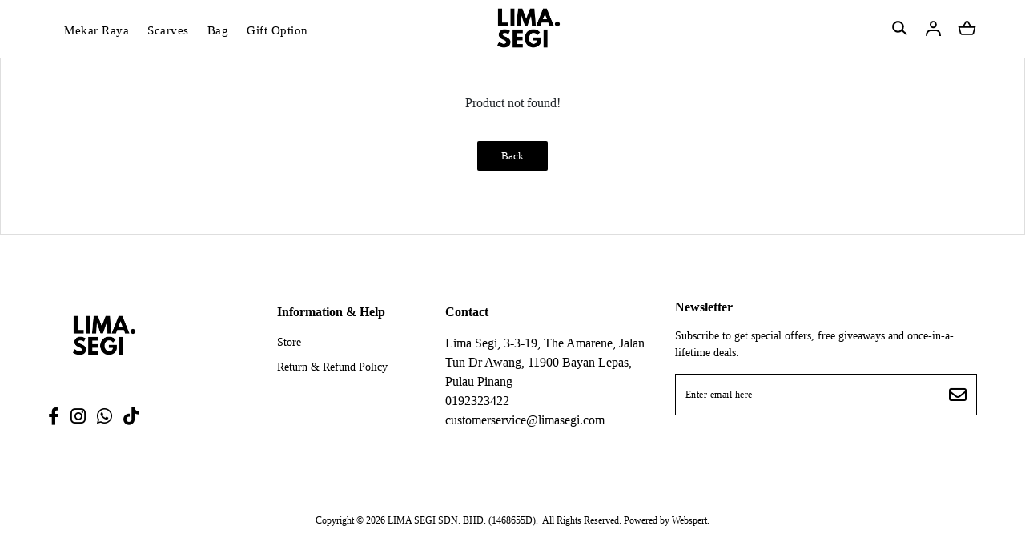

--- FILE ---
content_type: text/html; charset=UTF-8
request_url: https://limasegi.com/ramadhi-hambra
body_size: 12651
content:

<!DOCTYPE html PUBLIC "-//W3C//DTD XHTML 1.0 Transitional//EN" "http://www.w3.org/TR/xhtml1/DTD/xhtml1-transitional.dtd">
<html dir="LTR" lang="en">

<head>
	<meta name="viewport" content="width=device-width, initial-scale=1, maximum-scale=1, user-scalable=yes">
	<meta property="og:title" content="" />
	<meta property="og:type" content="website" />
	<meta property="og:url" content="https://www.limasegi.com/product-detail?products_id=80&tokenid=rlrd6dmtq3gg4hob3at5nk4mb7" />
	<meta property="og:image" content="https://www.limasegi.com//site_media/img/" />
	<meta property="og:site_name" content="" />
	<meta property="og:description" content="" />
	<meta http-equiv="Content-Type" content="text/html; charset=utf8">
			<title>Lima Segi | Online Fashion | Hijab | Ramadhi - Hambra</title>
				<meta name="Description" content="Buy Ramadhi - Hambra @ Lima Segi. " />
		<meta name="robots" content="all">
	<meta name="ROBOTS" content="index,follow" />
	<base href="https://www.limasegi.com/">
	<link rel="stylesheet" type="text/css" href="stylesheet_new.css">
<link rel="stylesheet" type="text/css" href="css/pagecontent.css">
<link rel="stylesheet" type="text/css" href="css/dynamicpage_new.css">

<link rel="stylesheet" type="text/css" href="css/jquery-ui.css" />
<link rel="icon" type="image/png" href="favicon.png">
<link rel="preconnect" href="https://fonts.gstatic.com">

<link rel="preload" as="font" crossorigin="anonymous" type="font/otf" href="font/AvenirNext-It.otf" />
<link rel="preload" as="font" crossorigin="anonymous" type="font/otf" href="font/AvenirNext-Regular.otf" />
<link rel="preload" as="font" crossorigin="anonymous" type="font/otf" href="font/AvenirNext-Bold.otf" />
<link rel="preload" as="font" crossorigin="anonymous" type="font/ttf" href="font/KIN668.otf" />

<link rel="stylesheet" href="https://cdnjs.cloudflare.com/ajax/libs/font-awesome/4.7.0/css/font-awesome.min.css">

<!-- Bootstrap Core CSS -->
<!-- <link href="https://cdn.jsdelivr.net/npm/bootstrap@5.2.0/dist/css/bootstrap.min.css" rel="stylesheet"> -->
<link href="css/bootstrap.min_5.3.3.css" rel="stylesheet">
<link rel="stylesheet" href="css/responsiveslides_new.css">
<!-- <link rel="stylesheet" href="css/twentytwenty.css" type="text/css" media="screen" /> -->		<link href="css/cloud-zoom.css" rel="stylesheet" type="text/css" />
	<link rel="stylesheet" href="css/idangerous.swiper.css">
	<!-- <script type="text/javascript" src="//s7.addthis.com/js/300/addthis_widget.js#pubid=ra-5c53335963bf6be4"></script> -->
	<!-- Link Magnific-popup's CSS -->
	<link rel="stylesheet" href="https://cdnjs.cloudflare.com/ajax/libs/magnific-popup.js/1.1.0/magnific-popup.css">
	<style>
		.mfp-wrap,
		.mfp-bg {
			z-index: 99999;
		}
	</style>
</head>

<body>
		<script type="text/javascript" src="site_media/img/js/jquery.js"></script>
	<script src="//code.jquery.com/jquery-1.10.2.js"></script>
	<script>
		$(function() {

			$('.attribute_price').on('change', function() {
				$.ajax({
					type: 'POST',
					url: 'https://www.limasegi.com/ajax_show_stock.php?tokenid=rlrd6dmtq3gg4hob3at5nk4mb7',
					cache: false,
					data: $('#cart_quantity').serialize(),
					success: function(output) {
						//alert(output);
						if (output == '') {
							$('#stock_msg').html('<b style="color:#ec1c24;">Sorry, this is not an available option.</b>');
						} else if (output <= '0') {
							$('#stock_msg').html('<b style="color:#ec1c24;">Sorry, temporary out of stock.</b>');
							/*$('#overlay').fadeIn('slow', function() {
								$('#box_sizing_desc').html('Sorry, this option is out of stock.');
								$('#box_sizing').fadeIn('fast');
								setTimeout(function() {
									$("#overlay").fadeOut('slow');
									$("#box_sizing").fadeOut('slow');
								}, 2000);
							});*/
						} else if (output >= '1') {
							$('#stock_msg').html('<b style="color:#00bb16;">Stock Available.</b>');
						}
					}
				});

				// $.ajax({
				// 	type: 'POST',
				// 	url: '',
				// 	cache: false,
				// 	data: $('#cart_quantity').serialize(),
				// 	success: function(output) {
				// 		$('.fix_price').html(output);
				// 	}
				// });
			});


			$('#cart_submit').bind('click', function(event) {
				event.preventDefault(); // using this page stop being refreshing

				$.ajax({
					type: 'POST',
					url: 'https://www.limasegi.com/ajax_add_cart.php?tokenid=rlrd6dmtq3gg4hob3at5nk4mb7',
					cache: false,
					data: $('#cart_quantity').serialize(),
					success: function(output) {
						// alert(output);
						//if(output == 1)
						//{
						if (output == "nooption") {
							$('#overlay').fadeIn('slow', function() {
								//$('#box_sizing').html('Please select your options before add to cart.');
								$('#box_sizing').fadeIn('fast');
								setTimeout(function() {
									$("#overlay").fadeOut('slow');
									$("#box_sizing").fadeOut('slow');
								}, 2000);
							});
						} else {
							if (output == "nostock") {
								$('#overlay').fadeIn('slow', function() {
									//$('#box_sizing').html('Sorry, this item is out of stock.');
									$('#box_sizing').fadeIn('fast');
									setTimeout(function() {
										$("#overlay").fadeOut('slow');
										$("#box_sizing").fadeOut('slow');
									}, 2000);
								});
							} else if (output == "nobundle") {
								$('#overlay').fadeIn('slow', function() {
									$('#box_sizing').html('<div class="box_content_box">Sorry, you must select complete bundle set.</div>');
									$('#box_sizing').fadeIn('fast');
									setTimeout(function() {
										$("#overlay").fadeOut('slow');
										$("#box_sizing").fadeOut('slow');
									}, 2000);
								});
							} else if (output == "nobundleoption") {
								$('#overlay').fadeIn('slow', function() {
									$('#box_sizing').html('<div class="box_content_box">Sorry, you must select complete bundle option value.</div>');
									$('#box_sizing').fadeIn('fast');
									setTimeout(function() {
										$("#overlay").fadeOut('slow');
										$("#box_sizing").fadeOut('slow');
									}, 2000);
								});
							} else {
								// $('.ajax_cart').html(output);
								// console.log(output);
								$('#overlay').fadeIn('slow', function() {
									$('#box_cart_success').fadeIn('slow');
									// $('.ajax_cart').fadeIn('fast');
								});
								fbq('track', 'AddToCart');

								ttq.track('AddToCart');

								var name = '';
								var id = '';
								var price = '';
								var brand = '';
								var category = '';
								dataLayer.push({
									ecommerce: null
								}); // Clear the previous ecommerce object.
								dataLayer.push({
									'event': 'add_to_cart',
									'ecommerce': {
										'currencyCode': 'MYR',
										'add': { // 'add' actionFieldObject measures.
											'products': [{ //  adding a product to a shopping cart.
												'name': name,
												'id': id,
												'price': price,
												'brand': brand,
												'category': category,
												'variant': '',
												'quantity': 1
											}]
										}
									}
								});
							}
						}
						//}
						//else
						//{
						//$('#box_cart_success').html("<div style='color:#ff0000;'>Login is successful!.</div>");
						//window.location.href=output;
						//window.location.href='';
						// }
						//alert(output);
					}
				});

			});

			$('#wishlist_submit').bind('click', function(event) {
				event.preventDefault(); // using this page stop being refreshing

				$.ajax({
					type: 'POST',
					url: 'https://www.limasegi.com/ajax_add_wishlist.php?tokenid=rlrd6dmtq3gg4hob3at5nk4mb7',
					cache: false,
					data: $('#cart_quantity').serialize(),
					success: function(output) {
						if (output == "no_product") {
							$('#overlay').fadeIn('fast', function() {
								$('.box_wishlist_content').html('Sorry, product is not found.');
								$('#box_wishlist_error').fadeIn('fast');
								setTimeout(function() {
									$("#overlay").fadeOut('fast');
									$("#box_wishlist_error").fadeOut('fast');
								}, 2000);
							});
						} else {
							$('#overlay').fadeIn('fast', function() {
								$('#box_wishlist_success').fadeIn('fast');
							});

						}
					}
				});

			});

			$('#submit_review').bind('click', function(event) {
				event.preventDefault(); // using this page stop being refreshing

				$.ajax({
					type: 'POST',
					url: 'https://www.limasegi.com/ajax_review.php?action=review_process&products_id=80&tokenid=rlrd6dmtq3gg4hob3at5nk4mb7',
					cache: false,
					data: $('#product_reviews_write').serialize(),
					success: function(output) {
						$('#overlay').fadeIn('fast', function() {
							$('#box_review').fadeIn('fast');
							$('.box_review_message').html(output);
						});
					}
				});

			});

			$('#back_stock_submit').bind('click', function(event) {
				event.preventDefault(); // using this page stop being refreshing

				$.ajax({
					type: 'POST',
					url: 'https://www.limasegi.com/ajax_add_back_stock.php?tokenid=rlrd6dmtq3gg4hob3at5nk4mb7',
					cache: false,
					data: $('#cart_quantity').serialize(),
					success: function(output) {

						$('#overlay').fadeIn('fast', function() {
							$('#box_back_stock_html').html(output);
							$('#box_back_stock').fadeIn('fast');
						});
					}
				});

			});
		});

		function check_attr_price(op1, op2) {

			//document.getElementById('attribute_main_value').value=op2;
			//var attribute_main_tier_value = document.getElementById('attribute_main_tier_value').value;

			var attribute_main_value = document.getElementById('attribute_main_value');
			var attribute_main_tier_value_elem = document.getElementById('attribute_main_tier_value');

			var attribute_main_tier_value = '';

			if (attribute_main_value) {
				attribute_main_value.value = op2 === "" ? op2 : op2;
			}

			if (attribute_main_tier_value_elem) {
				attribute_main_tier_value = attribute_main_tier_value_elem.value;
			}

			$.ajax({
				type: 'POST',
				url: 'https://www.limasegi.com/ajax_show_price.php?tokenid=rlrd6dmtq3gg4hob3at5nk4mb7',
				cache: false,
				data: {
					products_id: ,
					option1: op1,
					option2: op2,
					//option_tier2: ot2,
					option_value_tier2: attribute_main_tier_value
				},
				success: function(output) {
					//alert(output);
					//if(output != "")
					{
						$('.fix_price').html(output);
					}

					// console.log(output);
				}
			});
		}

		function check_attr_tier_price(op1, ot2, otv2) {

			document.getElementById('attribute_main_tier_value').value = otv2;

			var attibute_main_value = document.getElementById('attribute_main_value').value;
			$.ajax({
				type: 'POST',
				url: 'https://www.limasegi.com/ajax_show_price_tier2.php?tokenid=rlrd6dmtq3gg4hob3at5nk4mb7',
				cache: false,
				data: {
					products_id: ,
					option1: attibute_main_value,
					option_tier2: ot2,
					option_value_tier2: otv2
				},
				success: function(output) {
					console.log(output);
					//if(output != "")
					{
						$('.fix_price').html(output);
					}
				}
			});
		}

		function check_attr_in_store(op1, op2) {
			$.ajax({
				type: 'POST',
				url: 'https://www.limasegi.com/ajax_check_in_store_availability.php?tokenid=rlrd6dmtq3gg4hob3at5nk4mb7',
				cache: false,
				data: {
					products_id: ,
					option1: op1,
					option2: op2
				},
				success: function(output) {
					//alert(output);
					//if(output != "")
					{
						$('.store_container').html(output);
					}
				}
			});
		}
	</script>
	<script>
		$(function() {
			$('#overlay').click(function() {
				$('#overlay').fadeOut('fast');
				$('#box_sizing').fadeOut('fast');
				$('#box_cart_success').fadeOut('fast');
				$('#box_wishlist_success').fadeOut('fast');
				$('#box_wishlist_error').fadeOut('fast');
				$('#box_back_stock').fadeOut('fast');
				$('#box_review').fadeOut('fast');
				$('#size_guide_onclick').fadeOut('fast');
				$('#page_popup_onclick').fadeOut('fast');
			});
			$('#closebox4').click(function() {
				$('#overlay').fadeOut('fast');
				$('#box_review').fadeOut('fast');
			});

			$('#closebox').click(function() {
				$('#overlay').fadeOut('fast');
				$('#box_cart_success').fadeOut('fast');
				$('#box_wishlist_success').fadeOut('fast');
				$('#box_wishlist_error').fadeOut('fast');
				$('#box_back_stock').fadeOut('fast');
				$('#size_guide_onclick').fadeOut('fast');
				$('#page_popup_onclick').fadeOut('fast');
			});
			$('#closebox2').click(function() {
				$('#overlay').fadeOut('fast');
				$('#box_cart_success').fadeOut('fast');
				$('#box_wishlist_success').fadeOut('fast');
				$('#box_back_stock').fadeOut('fast');
				$('#box_wishlist_error').fadeOut('fast');
			});
			$('#closebox3').click(function() {
				$('#overlay').fadeOut('fast');
				$('#box_cart_success').fadeOut('fast');
				$('#box_wishlist_success').fadeOut('fast');
				$('#box_back_stock').fadeOut('fast');
				$('#box_wishlist_error').fadeOut('fast');
			});
			$('#closebox_size').click(function() {
				$('#overlay').fadeOut('fast');
				$('#size_guide_onclick').fadeOut('fast');
			});
			$('#closebox_popup_page').click(function() {
				$('#overlay').fadeOut('fast');
				$('#page_popup_onclick').fadeOut('fast');
			});
			$('#sizeguide_click').click(function() {
				$('#overlay').fadeIn('fast');
				$('#size_guide_onclick').fadeIn('fast');
			});
			$('#page_popup_click').click(function() {
				$('#overlay').fadeIn('fast');
				$('#page_popup_onclick').fadeIn('fast');
			});
			$('#closebox_wishlist').click(function() {
				$('#overlay').fadeOut('fast');
				$('#box_cart_success').fadeOut('fast');
				$('#box_wishlist_success').fadeOut('fast');
				$('#box_wishlist_error').fadeOut('fast');
			});
		});
	</script>
	<script>
		$(document).ready(function() {
			$('.toggle').hide();
			$('#default_toggle').show();

			//$('#default_toggle').slideDown('slow');
			//$('#default_toggle_link').css('background-image','url(site_media/img/expand_arrow_hover.png)');
			//$('#default_toggle_link').css('color','#000');
			//$('#default_toggle_link').css('font-weight','500');
			$('a.togglelink').on('click', function(e) {

				$('a.togglelink').css('background-image', 'url(site_media/img/icons/arrow_right.svg)');
				e.preventDefault();

				var elem = $(this).next('.toggle')

				if (elem.is(':visible')) {
					$('a.togglelink').css('background-image', 'url(site_media/img/icons/arrow_right.svg)');
					$(this).css('background-size', '14px');
					$('a.togglelink').css('color', '#000');
					$('a.togglelink').css('font-weight', '300');
					elem.slideUp('fast');
				} else {
					//elem.slideDown('fast');

					$(this).css('background-image', 'url(site_media/img/icons/arrow_down.svg)');
					$(this).css('background-size', '14px');
					$(this).css('color', '#000');
					$(this).css('font-weight', '300');
					elem.slideDown('fast');
				}

				$('.toggle').not(elem).slideUp('slow');
			});
		});
	</script>
	<div class="box" id="box_review" align="center" style="font-size:10pt">
		<div class="box_review_content">
			<div class="box_review_message"></div>
			<br />
			<a href="javascript:void(0);" id="closebox4" class="css_narrowBtn">OK</a>
		</div>
	</div>
	<div class="box" id="box_wishlist_error" align="center" style="font-size:10pt">
		<div class="box_wishlist_content">
		</div>
	</div>
	<div class="box" id="box" align="center" style="font-size:10pt">
		Sorry! no images available for this colour!
	</div>
	<div class="box" id="box_sizing" align="center" style="font-size:10pt">
		<div class="box_content_box">
			Sorry, you must select the options in order to add to cart.
		</div>
	</div>
	<div class="box" id="box_wishlist_success" align="center" style="font-size:10pt">
		<div class="box_content_box">
			<div style="border:0px #000 solid;width:100%;display:inline-block;">
				<div style="float:left;width:35%">
					<img src="/site_media/img/no_img.png" border="0" alt="" style="width:110px;">				</div>
				<div style="float:left;width:65%;padding:10px 0px 0px 15px;" align="left">
					<span style="color:#222;font-weight:600;font-size:9pt;">This item has been saved to your wishlist.</span><br /><br style="margin-top:-10px;" />
					<span style="font-size:9.5pt;font-weight:500;"></span>
				</div>
			</div>
			<br style="margin-top:-5px;" /><br style="margin-top:-5px;" />
			<a href="https://www.limasegi.com/wishlist?tokenid=rlrd6dmtq3gg4hob3at5nk4mb7" class="css_narrowBtn">View My Wishlist</a>&nbsp;<a href="javascript:void(0);" id="closebox_wishlist" class="css_narrowBtn2">Continue Shopping</a>
		</div>
	</div>

	<div class="box_sizeguide" id="size_guide_onclick" align="center" style="font-size:10pt">
		<div class="box_content_box">
			<a href="javascript:void(0);" id="closebox_size"></a>
			<div align="left">
				<span style="color:#222;font-weight:500;font-size:11pt;">Size Guide</span><br />
							</div>
			<br />
		</div>
	</div>

	<div class="box_sizeguide" id="page_popup_onclick" align="center" style="font-size:10pt">
		<div class="box_content_box">
			<a href="javascript:void(0);" id="closebox_popup_page"></a>
			<span style="color:#222;font-weight:500;font-size:11pt;"></span><br />
			<br />
		</div>
	</div>
	<div class="box_cart" id="box_cart_success" align="center" style="font-size:9pt;">
		<div class="box_content_box">
			<div style="border:0px #000 solid;width:100%;display:inline-block;">
				<div style="float:left;width:35%">
					<img src="/site_media/img/no_img.png" border="0" alt="" style="width:110px;">				</div>
				<div style="float:left;width:65%;padding:10px 0px 0px 15px;" align="left">
					<span style="color:#222;font-weight:600;font-size:9pt;">Item added to your bag.</span><br /><br style="margin-top:-10px;" />
					<span style="font-size:9.5pt;font-weight:500;"></span>
					<br /><br style="margin-top:-10px;" />
					<div class="fix_price 2"><table cellpadding="0" cellspacing="0"><tr><td class="prodDetail_price">RM 0.00</td></tr></table></div>				</div>
			</div>
			<br style="margin-top:-5px;" /><br style="margin-top:-5px;" />
			<div class="" style="display: flex; justify-content: space-between; gap: 5px;">
				<a href="https://www.limasegi.com/shopping-cart?tokenid=rlrd6dmtq3gg4hob3at5nk4mb7" class="css_narrowBtn">Checkout</a>&nbsp;
				<a href="javascript:void(0);" id="closebox2" class="css_narrowBtn2">Continue Shopping</a>
			</div>
		</div>
	</div>

	<div class="box" id="box_back_stock" align="center" style="font-size:10pt">
		<div class="box_back_stock_content">
			<div id="box_back_stock_html"></div>
			<br />
			<a href="javascript:void(0);" id="closebox3" class="css_narrowBtn">Continue Shopping</a><br /><br />
		</div>
	</div>
	<script>
		$(function() {
			$('#play_video_link').click(function() {
				$('#product_video_frame').trigger('play');
				//document.getElementById('product_video_frame').play();
				$('#product_video_panel').fadeIn('fast', function() {
					//onclick="this.play()"
					//$('#product_video_frame').trigger('play');
				});
			});
			$('#play_video_link2').click(function() {
				$('#product_video_frame').trigger('play');
				//document.getElementById('product_video_frame').play();
				$('#product_video_panel').fadeIn('fast', function() {
					//onclick="this.play()"
					//$('#product_video_frame').trigger('play');
				});
			});
			$('#product_video_panel').click(function() {
				$('#product_video_frame').trigger('pause');
				$('#product_video_panel').fadeOut('fast');
			});
			$('#close_product_video').click(function() {
				$('#product_video_panel').fadeOut('fast');
			});
		});
	</script>
	

<link rel="stylesheet" href="https://use.fontawesome.com/releases/v6.1.0/css/all.css">
<script type="text/javascript" src="js/jquery.js"></script>
<link rel="stylesheet" type="text/css" href="css/menu_new.css">


<!-- Link Swiper's CSS -->
<!-- <link rel="stylesheet" href="https://cdn.jsdelivr.net/npm/swiper/swiper-bundle.min.css"> -->
<link rel="stylesheet" href="css/swiper-bundle.min_11.0.5.css">

<script type="text/javascript">
	function goToByScroll(id) {
		$('html,body').animate({
			scrollTop: $("#" + id).offset().top
		}, 'slow');
	}
</script>
<script src="js/page_effect_up_only.js" type="text/javascript" language="javascript"></script>

<!--owlCarousel jquery-->
<script src='//ajax.googleapis.com/ajax/libs/jquery/1.11.0/jquery.min.js'></script>

<!--owlCarousel jquery-->
<script src="https://ajax.googleapis.com/ajax/libs/jquery/1.4.2/jquery.js"></script>
<script src="https://ajax.googleapis.com/ajax/libs/jqueryui/1.8.4/jquery-ui.js"></script>
<script src="js/autocomplete/jquery.ui.autocomplete.html.js"></script>

<script src="js/responsiveslides.min.js"></script>



	<script>
		$(window).load(function() {
			//// Run code
			$('#overlay4').delay(0).fadeIn();
			$('#box_popup_content').delay(0).fadeIn();
			$('#box_popup').delay(0).fadeIn();
		});
	</script>
<script>
	// setInterval(function() {
	// 	blink()
	// }, 1000);

	// function blink() {
	// 	$(".blink").fadeTo(2000, 0.1).fadeTo(2000, 1.0);
	// }
	$(function() {
		$('#login_activator').click(function() {
			$('#overlay').fadeIn('slow', function() {
				$('#box_login').fadeIn('slow');
			});
		});

		$('#overlay').click(function() {
			$('#overlay').fadeOut('slow');
			$('#box_login').fadeOut('slow');
			$('#ajax_small_shopping_cart').fadeOut('fast')
		});

		$('#closelogin').click(function() {
			$('#overlay').fadeOut('slow');
			$('#box_login').fadeOut('slow');
		});

		$('#boxclose4').click(function() {
			$('#overlay4').fadeOut();
			$('#box_popup_content').fadeOut();
		});

		$('#overlay4').click(function() {
			$('#overlay4').fadeOut();
			$('#box_popup_content').fadeOut();
		});

		// $('#box_popup_content').click(function(){
		// 	$('#overlay4').fadeOut();
		// 	$('#box_popup_content').fadeOut();
		// });

		$('#close_button').click(function() {
			$('#search_bar').fadeOut();
		});

		$('#search_link').click(function() {
			$('#profile').fadeOut();
		});

		$('#profile_link').click(function() {
			$('#search_bar').fadeOut();
		})

		$('#subscribe').click(function() {
			$('#overlay4').fadeOut();
			$('#box_popup_content').fadeOut();
		})
	});
</script>

<script>
	$(function() {
		$("#search_link").click(function() {
			$('#ajax_small_shopping_cart').fadeOut('slow');
			$('#search_bar').fadeIn('fast');
		});

		$("#search_bar").mouseout(function() {
			if ($("#search_bar").focus()) {} else {
				$('#search_bar').fadeOut('fast');
			}
		});

		$("#profile_link").click(function() {
			$('#ajax_small_shopping_cart').fadeOut('slow');

			if ($("#search_bar").css("display") == 'block') {
				$('#search_bar').toggle("fast");
			}
			$('#profile').toggle("fast");
		});

		$("#myaccount_link").click(function() {
			$('#myaccount_bar').toggle("fast");
		});

		$('#filter').click(function() {
			$('.top_filter_panel').toggle("fast");
		});
	});
</script>

<script>
	$(document).ready(function() {
					var url = "ajax_cart.php";
				$('#show_mini_cart').click(function() {

			if ($("#profile").css("display") == 'block') {
				$('#profile').toggle("fast");
			}


			if ($("#search_bar").css("display") == 'block') {
				$('#search_bar').toggle("fast");
			}

			$('.overlay').fadeIn('fast');

			$('#ajax_small_shopping_cart').toggle("fast");
			$('#ajax_small_shopping_cart').load(url);
		});

		$('#show_mini_cart2').click(function() {
			$('#ajax_small_shopping_cart').fadeIn('fast');
			$('#ajax_small_shopping_cart').load(url);
		});

		$('#show_mini_cart3').click(function() {
			$('#ajax_small_shopping_cart').fadeIn('fast');
			$('#ajax_small_shopping_cart').load(url);
		});

		$('.search_box').click(function() {
			$('.search_bar_icons').css('opacity', '1');
		});
	});
</script>

<script>
	$(function() {
		$(".index_prodcol").hover(function() {
				$(this).find(".hover-item").fadeIn();
			},
			function() {
				$(this).find(".hover-item").fadeOut();
			});
	});
</script>

<script>
	$(function() {
		$('#search_activator').click(function() {
			$('.search_panel').fadeIn('slow');
			$('.search_bar_link').css('background', '#fff');
			$('.ui-widget').css('position', 'fixed');
		});

		$('.search_bar_close').click(function() {
			$('.search_panel').fadeOut('fast');
			$('.search_bar_link').css('background', 'none');
		});

		/*$("#menu_main").hover(function() {
			$(".top_main_menu_panel").fadeIn();
		});*/

		$('.menu_main').hover(function() {
			$('.overlay_topmenu').fadeIn();
			$('.top_main_menu_panel').fadeIn();
		});
		$('#overlay_topmenu').hover(function() {
			$('#overlay_topmenu').fadeOut();
			$('.top_main_menu_panel').fadeOut();
		});
	});
</script>


<style>
	/* .top_headerbg {
		background-color: ;
	} */
</style>
<script>
	jQuery(function($) {
		function fixDiv() {
			var $cache = $('#menuscroll');
			var $main_link = $('.main_link');
			var $dropdown = $('.dropdown');

			// var $logo_primary = $('.logo_img_primary');
			// var $logo_secondary = $('.logo_img_secondary');

			// var $icon_primary = $('.icon_img_primary');
			// var $icon_secondary = $('.icon_img_secondary');

			if ($(window).width() < 851) {

				$cache.css({
					'position': 'relative',
					'width': '100%',
					'top': '0px',
					'borderBottom': '0px #111 solid',
					// 'zIndex': '9999',
					'zIndex': '2',
					'box-shadow': 'none',
					'background': '#fff'
					// 'background': '',

				});

				$main_link.css({
					'color': '#222'
				});

				$dropdown.css({
					'color': '#222'
				});

				$('#search_bar').fadeOut('fast');
				$('#search_bar').css({
					'top': '0'
				});

				// $logo_secondary.css({
				// 	'display': 'none'
				// });

				// $icon_secondary.css({
				// 	'display': 'none'
				// });

				// $logo_primary.css({
				// 	'display': 'inline-block'
				// });

				// $icon_primary.css({
				// 	'display': ''
				// });
			} else {
				if ($(window).scrollTop() > 40) {
					//For scrolling view
					$cache.css({
						'position': 'fixed',
						'width': '100%',
						'top': '0px',
						'borderBottom': '0px #dedede solid',
						// 'zIndex': '9999',
						'zIndex': '2',
						// 'height': 'unset',
						'background': '#fff',
						'box-shadow': '0px 3px 10px -4px rgba(0, 0, 0, .2)'

					});

					$main_link.css({
						'color': '#222'
					});

					$dropdown.css({
						'color': '#222'
					});

					$('#search_bar').fadeOut('fast');
					$('#search_bar').css({
						'top': '0'
					});

					// $logo_secondary.css({
					// 	'display': 'none'
					// });

					// $icon_secondary.css({
					// 	'display': 'none'
					// });

					// $logo_primary.css({
					// 	'display': 'inline-block'
					// });

					// $icon_primary.css({
					// 	'display': ''
					// });
				} else {
					//Not scrolling (Default View)
					$cache.css({
						'position': 'relative',
						'width': '100%',
						'top': '0px',
						'borderBottom': '0px #111 solid',
						'zIndex': '2',
						'box-shadow': 'none',
						'background': '#fff'
						// 'background': '',

					});

					$('#search_bar').css({
						'top': 'unset'
					});

					$main_link.css({
						'color': '#000'
						// 'color': ''
					});

					$dropdown.css({
						'color': '#000'
						// 'color': ''
					});

					// $logo_secondary.css({
					// 	'display': 'inline-block'
					// });

					// $icon_secondary.css({
					// 	'display': 'inline-block'
					// });

					// $logo_primary.css({
					// 	'display': 'none'
					// });

					// $icon_primary.css({
					// 	'display': ''
					// });

				}
			}

						var $cache_mobile = $('#mobile_menuscroll');
			if ($(window).width() < 1150) {
				if ($(window).scrollTop() > 30) {
					$cache_mobile.css({
						'position': 'fixed',
						'width': '100%',
						'top': '0px',
						'borderBottom': '0px #dedede solid',
						'zIndex': '9999',
						'background': '#fff',
						'box-shadow': '0px 3px 10px -4px rgba(0, 0, 0, .2)'

					});
				} else {
					$cache_mobile.css({
						'position': 'inherit',
						'left': '0px',
						'top': '0px',
						'borderBottom': '0px #ddd solid',
						'zIndex': '9999',
						'background': 'transparent',
						'box-shadow': 'none'

					});

				}
			}
		}
		$(window).scroll(fixDiv);
		fixDiv();
	});
</script>

<script>
	$(document).ready(function($) {
		$('.searchAutocomplte').autocomplete({
			source: 'ajax_search.php',
			minLength: 2,
			html: true
		});
	});
	$(document).ready(function($) {
		$('.searchAutocomplte2').autocomplete({
			source: 'ajax_search.php',
			minLength: 2,
			html: true
		});
	});
</script>

<link type="text/css" rel="stylesheet" href="css/jquery.mmenu.all_new.css" />
<script src="https://ajax.googleapis.com/ajax/libs/jquery/1.11.1/jquery.min.js"></script>
<script type="text/javascript" src="js/jquery.countdown.js"></script>


<!-- Pop Up Banner -->

<!-- Countdown banner -->
<div class="countdown_container">
	<div class="swiper countdownSwiper" style="position: relative;">
		<div class="swiper-wrapper">
				</div>
		<div class="countdown_banner_pagination"></div>
	</div>
</div>


<div class="full_panel" align="center" id="top">
	<div style="width:100%;">
		<script type="text/javascript">
			//$('.top_main_menu_panel').hover(function() {}, function() {$('.top_main_menu_panel').hide()});
		</script>

		<div class="overlay_topmenu" id="overlay_topmenu" style="display:none;"></div>

				
		<div id="search_bar" class="search_bar">
			<form name="quick_find" action="https://www.limasegi.com/product-search-result" method="get">			<!-- <table border="0" cellpadding="0" cellspacing="0" class="search_bg">
				<tr>
					<td align="center">
											</td>
				</tr>
			</table> -->

			<div class="search_bar_panel" style="display: flex; justify-content: space-between; align-items: center;">
				<div class="search_bg">
					<div class="search_bar_icons">
						<div class="search_panel_button icon_btn">
							<input type="image" src="site_media/img/icons/search.svg" alt="Submit">
						</div>
					</div>
					<input type="text" name="keywords" size="30" maxlength="30" class="searchAutocomplte search_box" placeholder="Search our store"><input type="hidden" name="tokenid" value="rlrd6dmtq3gg4hob3at5nk4mb7">				</div>
				<div class="search_bar_icons">
					<div class="close_search_panel icon_btn">
						<a id="close_button">
							<img src="site_media/img/icons/close_icon.svg" style="width: 20px;" />
						</a>
					</div>
				</div>
			</div>
			</form>
		</div>
				<div id="menuscroll" class="top_headerbg">
			<div class="header_bar" id="mobile_menuscroll">
				<div class="header_center_menu">
					<div class="mobile_menu">
						<a href="#menu">
							<img src="site_media/img/icons/menu_open_5.svg" border="0" alt="Lima Segi" title=" Lima Segi ">						</a>


					</div>
					<div class="menu_bar">
						<div class="menubg switch_mode" align="center">
							<div class="full_menu switch_mode" align="center">
								<!-- <div class="container"> -->
								<div id="menucontainer" align="center">
									<ul id="nav">
																					<li>
												<li class="level_1_catpanel"><a href="https://www.limasegi.com/mekar-raya?tokenid=rlrd6dmtq3gg4hob3at5nk4mb7" class="dropdown" onmouseover="this.style.textDecoration='none'" onmouseout="this.style.textDecoration='none'"><span>Mekar Raya</span></a>
	

</li><li class="level_1_catpanel"><a href="https://www.limasegi.com/scarves?tokenid=rlrd6dmtq3gg4hob3at5nk4mb7" class="dropdown" onmouseover="this.style.textDecoration='none'" onmouseout="this.style.textDecoration='none'"><span>Scarves</span></a>
	<div style="display: grid; grid-template-columns: repeat(2, 1fr); max-width: 900px; position: absolute; left: 0; width: 100%;"><div class="level_2_catpanel"><ul class="sub_nav"><li class="sub_nav_box"><div class="menu_sub_title"><a class="menu_sub_link" style="font-weight:600;font-size:10pt;color:#000;background:none;">Plain</a><i data-cid="65" class="fa-solid fa-chevron-right" style="cursor: pointer;"></i></div></li><li class="sub_nav_box"><div class="menu_sub_title"><a class="menu_sub_link" style="font-weight:600;font-size:10pt;color:#000;background:none;">Printed</a><i data-cid="64" class="fa-solid fa-chevron-right" style="cursor: pointer;"></i></div></li>			<!-- <div class="category_banner_container" style="display: flex; gap: 20px; width: 50%;">
				<div class="category_banner_box" style="width: 100%; height: 100%;">
					<div class="category_banner_img_box" style="max-height: 500px; overflow: hidden; width: 100%; height: 100%;">
						<img src="site_media/img/" border="0" style="width:100%; height: 100%; object-fit: cover;"/>
					</div>
				</div>
			</div> -->
	</ul></div><div id="cat_wrapper_65" class="level_3_catpanel"><ul class="sub_nav_2"><li class="sub_nav_box_2"><a href="https://www.limasegi.com/scarves/plain/beads?tokenid=rlrd6dmtq3gg4hob3at5nk4mb7" class="menu_sub_link_2" style="font-weight:600;font-size:10pt;color:#000;background:none;"><div class="menu_sub_title">Beads (Shawl)</div></a></li><li class="sub_nav_box_2"><a href="https://www.limasegi.com/scarves/plain/httpswwwlimasegicomthe-basic-edit?tokenid=rlrd6dmtq3gg4hob3at5nk4mb7" class="menu_sub_link_2" style="font-weight:600;font-size:10pt;color:#000;background:none;"><div class="menu_sub_title">The Basic Edit (Shawl)</div></a></li><li class="sub_nav_box_2"><a href="https://www.limasegi.com/scarves/plain/the-emroidered?tokenid=rlrd6dmtq3gg4hob3at5nk4mb7" class="menu_sub_link_2" style="font-weight:600;font-size:10pt;color:#000;background:none;"><div class="menu_sub_title">The Embroidered (Shawl)</div></a></li><li class="sub_nav_box_2"><a href="https://www.limasegi.com/scarves/plain/chiffon-voile-bawal?tokenid=rlrd6dmtq3gg4hob3at5nk4mb7" class="menu_sub_link_2" style="font-weight:600;font-size:10pt;color:#000;background:none;"><div class="menu_sub_title">The Everyday (Bawal)</div></a></li><li class="sub_nav_box_2"><a href="https://www.limasegi.com/scarves/plain/sahara?tokenid=rlrd6dmtq3gg4hob3at5nk4mb7" class="menu_sub_link_2" style="font-weight:600;font-size:10pt;color:#000;background:none;"><div class="menu_sub_title">Sahara (Shawl)</div></a></li><li class="sub_nav_box_2"><a href="https://www.limasegi.com/scarves/plain/dinda?tokenid=rlrd6dmtq3gg4hob3at5nk4mb7" class="menu_sub_link_2" style="font-weight:600;font-size:10pt;color:#000;background:none;"><div class="menu_sub_title">Dinda (Bawal Sulam Coquette)</div></a></li><li class="sub_nav_box_2"><a href="https://www.limasegi.com/scarves/plain/kuntum?tokenid=rlrd6dmtq3gg4hob3at5nk4mb7" class="menu_sub_link_2" style="font-weight:600;font-size:10pt;color:#000;background:none;"><div class="menu_sub_title">Kuntum (Bawal Sulam Bunga Tabur)</div></a></li><li class="sub_nav_box_2"><a href="https://www.limasegi.com/scarves/plain/seri?tokenid=rlrd6dmtq3gg4hob3at5nk4mb7" class="menu_sub_link_2" style="font-weight:600;font-size:10pt;color:#000;background:none;"><div class="menu_sub_title">Seri (Bawal Swarovski)</div></a></li><li class="sub_nav_box_2"><a href="https://www.limasegi.com/scarves/plain/lestari?tokenid=rlrd6dmtq3gg4hob3at5nk4mb7" class="menu_sub_link_2" style="font-weight:600;font-size:10pt;color:#000;background:none;"><div class="menu_sub_title">Lestari (Satin Matte Plain)</div></a></li><li class="sub_nav_box_2"><a href="https://www.limasegi.com/scarves/plain/indah-plain-shawl?tokenid=rlrd6dmtq3gg4hob3at5nk4mb7" class="menu_sub_link_2" style="font-weight:600;font-size:10pt;color:#000;background:none;"><div class="menu_sub_title">Indah Plain Shawl</div></a></li></ul></div><div id="cat_wrapper_64" class="level_3_catpanel"><ul class="sub_nav_2"><li class="sub_nav_box_2"><a href="https://www.limasegi.com/scarves/printed/jungle-bloom?tokenid=rlrd6dmtq3gg4hob3at5nk4mb7" class="menu_sub_link_2" style="font-weight:600;font-size:10pt;color:#000;background:none;"><div class="menu_sub_title">Jungle Bloom</div></a></li><li class="sub_nav_box_2"><a href="https://www.limasegi.com/scarves/printed/the-monogram?tokenid=rlrd6dmtq3gg4hob3at5nk4mb7" class="menu_sub_link_2" style="font-weight:600;font-size:10pt;color:#000;background:none;"><div class="menu_sub_title">The Monogram 5</div></a></li><li class="sub_nav_box_2"><a href="https://www.limasegi.com/scarves/printed/rona?tokenid=rlrd6dmtq3gg4hob3at5nk4mb7" class="menu_sub_link_2" style="font-weight:600;font-size:10pt;color:#000;background:none;"><div class="menu_sub_title">Rona</div></a></li><li class="sub_nav_box_2"><a href="https://www.limasegi.com/scarves/printed/flovarie?tokenid=rlrd6dmtq3gg4hob3at5nk4mb7" class="menu_sub_link_2" style="font-weight:600;font-size:10pt;color:#000;background:none;"><div class="menu_sub_title">Floravie</div></a></li><li class="sub_nav_box_2"><a href="https://www.limasegi.com/scarves/printed/bunga?tokenid=rlrd6dmtq3gg4hob3at5nk4mb7" class="menu_sub_link_2" style="font-weight:600;font-size:10pt;color:#000;background:none;"><div class="menu_sub_title">Bunga</div></a></li><li class="sub_nav_box_2"><a href="https://www.limasegi.com/scarves/printed/kashmir?tokenid=rlrd6dmtq3gg4hob3at5nk4mb7" class="menu_sub_link_2" style="font-weight:600;font-size:10pt;color:#000;background:none;"><div class="menu_sub_title">Kashmir</div></a></li><li class="sub_nav_box_2"><a href="https://www.limasegi.com/scarves/printed/ombre?tokenid=rlrd6dmtq3gg4hob3at5nk4mb7" class="menu_sub_link_2" style="font-weight:600;font-size:10pt;color:#000;background:none;"><div class="menu_sub_title">Monogram Ombre</div></a></li><li class="sub_nav_box_2"><a href="https://www.limasegi.com/scarves/printed/anyaman?tokenid=rlrd6dmtq3gg4hob3at5nk4mb7" class="menu_sub_link_2" style="font-weight:600;font-size:10pt;color:#000;background:none;"><div class="menu_sub_title">Anyaman</div></a></li><li class="sub_nav_box_2"><a href="https://www.limasegi.com/scarves/printed/maharani?tokenid=rlrd6dmtq3gg4hob3at5nk4mb7" class="menu_sub_link_2" style="font-weight:600;font-size:10pt;color:#000;background:none;"><div class="menu_sub_title">Maharani</div></a></li><li class="sub_nav_box_2"><a href="https://www.limasegi.com/scarves/printed/srikandi?tokenid=rlrd6dmtq3gg4hob3at5nk4mb7" class="menu_sub_link_2" style="font-weight:600;font-size:10pt;color:#000;background:none;"><div class="menu_sub_title">Srikandi</div></a></li><li class="sub_nav_box_2"><a href="https://www.limasegi.com/scarves/printed/zahra?tokenid=rlrd6dmtq3gg4hob3at5nk4mb7" class="menu_sub_link_2" style="font-weight:600;font-size:10pt;color:#000;background:none;"><div class="menu_sub_title">Zahra</div></a></li><li class="sub_nav_box_2"><a href="https://www.limasegi.com/scarves/printed/urban?tokenid=rlrd6dmtq3gg4hob3at5nk4mb7" class="menu_sub_link_2" style="font-weight:600;font-size:10pt;color:#000;background:none;"><div class="menu_sub_title">Urban</div></a></li><li class="sub_nav_box_2"><a href="https://www.limasegi.com/scarves/printed/sweet-petals?tokenid=rlrd6dmtq3gg4hob3at5nk4mb7" class="menu_sub_link_2" style="font-weight:600;font-size:10pt;color:#000;background:none;"><div class="menu_sub_title">Sweet Petals</div></a></li><li class="sub_nav_box_2"><a href="https://www.limasegi.com/scarves/printed/bloom?tokenid=rlrd6dmtq3gg4hob3at5nk4mb7" class="menu_sub_link_2" style="font-weight:600;font-size:10pt;color:#000;background:none;"><div class="menu_sub_title">Bloom</div></a></li><li class="sub_nav_box_2"><a href="https://www.limasegi.com/scarves/printed/flower-lace?tokenid=rlrd6dmtq3gg4hob3at5nk4mb7" class="menu_sub_link_2" style="font-weight:600;font-size:10pt;color:#000;background:none;"><div class="menu_sub_title">Flower Lace</div></a></li><li class="sub_nav_box_2"><a href="https://www.limasegi.com/scarves/printed/aurora?tokenid=rlrd6dmtq3gg4hob3at5nk4mb7" class="menu_sub_link_2" style="font-weight:600;font-size:10pt;color:#000;background:none;"><div class="menu_sub_title">Aurora</div></a></li><li class="sub_nav_box_2"><a href="https://www.limasegi.com/scarves/printed/pentagon?tokenid=rlrd6dmtq3gg4hob3at5nk4mb7" class="menu_sub_link_2" style="font-weight:600;font-size:10pt;color:#000;background:none;"><div class="menu_sub_title">Pentagon</div></a></li><li class="sub_nav_box_2"><a href="https://www.limasegi.com/scarves/printed/giselle?tokenid=rlrd6dmtq3gg4hob3at5nk4mb7" class="menu_sub_link_2" style="font-weight:600;font-size:10pt;color:#000;background:none;"><div class="menu_sub_title">Giselle</div></a></li><li class="sub_nav_box_2"><a href="https://www.limasegi.com/scarves/printed/sacikara?tokenid=rlrd6dmtq3gg4hob3at5nk4mb7" class="menu_sub_link_2" style="font-weight:600;font-size:10pt;color:#000;background:none;"><div class="menu_sub_title">Sacikara</div></a></li><li class="sub_nav_box_2"><a href="https://www.limasegi.com/scarves/printed/la-flor?tokenid=rlrd6dmtq3gg4hob3at5nk4mb7" class="menu_sub_link_2" style="font-weight:600;font-size:10pt;color:#000;background:none;"><div class="menu_sub_title">La Flor</div></a></li><li class="sub_nav_box_2"><a href="https://www.limasegi.com/scarves/printed/casablanca?tokenid=rlrd6dmtq3gg4hob3at5nk4mb7" class="menu_sub_link_2" style="font-weight:600;font-size:10pt;color:#000;background:none;"><div class="menu_sub_title">Casablanca</div></a></li><li class="sub_nav_box_2"><a href="https://www.limasegi.com/scarves/printed/iris?tokenid=rlrd6dmtq3gg4hob3at5nk4mb7" class="menu_sub_link_2" style="font-weight:600;font-size:10pt;color:#000;background:none;"><div class="menu_sub_title">Iris</div></a></li><li class="sub_nav_box_2"><a href="https://www.limasegi.com/scarves/printed/garden?tokenid=rlrd6dmtq3gg4hob3at5nk4mb7" class="menu_sub_link_2" style="font-weight:600;font-size:10pt;color:#000;background:none;"><div class="menu_sub_title">Garden</div></a></li><li class="sub_nav_box_2"><a href="https://www.limasegi.com/scarves/printed/sophia?tokenid=rlrd6dmtq3gg4hob3at5nk4mb7" class="menu_sub_link_2" style="font-weight:600;font-size:10pt;color:#000;background:none;"><div class="menu_sub_title">Sophia</div></a></li></ul></div></div>

</li><li class="level_1_catpanel"><a href="https://www.limasegi.com/bag?tokenid=rlrd6dmtq3gg4hob3at5nk4mb7" class="dropdown" onmouseover="this.style.textDecoration='none'" onmouseout="this.style.textDecoration='none'"><span>Bag</span></a>
	

</li><li class="level_1_catpanel"><a href="https://www.limasegi.com/wrapping-service?tokenid=rlrd6dmtq3gg4hob3at5nk4mb7" class="dropdown" onmouseover="this.style.textDecoration='none'" onmouseout="this.style.textDecoration='none'"><span>Gift Option</span></a>
	

</li>
<script>
	$(document).ready(function () {
		$(".level_2_catpanel i").on("click", function (event) {
			event.preventDefault();
			let catId = $(this).data("cid");

			if (catId) {
				$(".level_3_catpanel").not("#cat_wrapper_" + catId).fadeOut('fast');

				$("#cat_wrapper_" + catId).fadeToggle('fast');
			}
		});

		$(".level_1_catpanel").on("mouseleave", function () {
			$(".level_3_catpanel").hide();
		});
	});
</script>

<!-- categories_eof //-->											</li>
																				</ul>
								</div>
								<!-- </div> -->
							</div>
						</div>
					</div>
				</div>
				<div class="header_left_menu">
					
					
					<div class="mobile_logo">
						<a href="https://www.limasegi.com/home?tokenid=rlrd6dmtq3gg4hob3at5nk4mb7"><img src="site_media/img/logo/mobile_logo.png" border="0" alt="Lima Segi" title=" Lima Segi "  id="site_logo"></a>					</div>
					<div class="logo">
						<a href="https://www.limasegi.com/home?tokenid=rlrd6dmtq3gg4hob3at5nk4mb7"><img src="site_media/img/logo/logo.png" border="0" alt="Lima Segi" title=" Lima Segi "  id="site_logo"></a>					</div>
				</div>



				<div class="header_right_menu">
										<div id="search_link" class="headerlink_img links">
						<!-- <img src="site_media/img/icons/search.svg"></img> -->
						<img src="site_media/img/icons/search.svg" border="0" alt="Lima Segi" title=" Lima Segi "  class="header_icon icon_img_primary" >					</div>


					<div id="profile_link" class="headerlink_img links">
						<!-- <img src="site_media/img/icons/user.svg"></img> -->
						<img src="site_media/img/icons/user.svg" border="0" alt="Lima Segi" title=" Lima Segi "  class="header_icon icon_img_primary" >					</div>

					<div id="show_mini_cart" class="headerlink_img links">
						<img src="site_media/img/icons/cart.svg" border="0" alt="Lima Segi" title=" Lima Segi "  class="header_icon icon_img_primary" >						<!-- <img src="site_media/img/icons/cart.svg"></img> -->
						
						<!-- <div class="item_incart_bg"><span id="ajax_cart"></span></div> -->

											</div>

					<div id="profile" class="profile">
						<div class="headerlink_sub_header" style="width:100%;">
															<a class="css_btn_full" href="https://www.limasegi.com/login?tokenid=rlrd6dmtq3gg4hob3at5nk4mb7">Login / Sign Up</a>
								<!-- <a class="headerlink_normal_sub" href="">Don't have
									an account? <u><b></b></u></a> -->

														<div class="header_icon_panel">
								<a href="https://www.limasegi.com/login?tokenid=rlrd6dmtq3gg4hob3at5nk4mb7">
									<div class="header_icon_box"><span><img src="site_media/img/icons/user_icon.svg" border="0" alt="Lima Segi" title=" Lima Segi "  class="header_icon icon_img_primary"></span><span>My Account</span></div>
								</a>
								<a href="https://www.limasegi.com/login?tokenid=rlrd6dmtq3gg4hob3at5nk4mb7">
									<div class="header_icon_box"><span><img src="site_media/img/icons/order_icon.svg" border="0" alt="Lima Segi" title=" Lima Segi "  class="header_icon icon_img_primary"></span><span>My Orders</span></div>
								</a>
																	<a target="_blank" href="https://wa.me/+60192323422">
										<div class="header_icon_box"><span><img src="site_media/img/icons/message_icon.svg" border="0" alt="Lima Segi" title=" Lima Segi "  class="header_icon icon_img_primary"></span><span>Support Help</span></div>
									</a>
															</div>

													</div>
					</div>
				</div>


			</div>
		</div>

		<div id="ajax_small_shopping_cart" style="/*height:100vh;*/"></div>
		<div class="overlay" id="overlay" style="display:none;"></div>

	</div>

	<!-- Swiper Js -->
	<!-- <script src="https://cdn.jsdelivr.net/npm/swiper/swiper-bundle.min.js"></script> -->
	<script src="js/swiper-bundle.min_11.0.5.js"></script>

	<script>
		// var table_width = $('ul').width();
		// var default_value = document.querySelectorAll('[id^="menu_table"]');

		// for (var i = 0, n = default_value.length; i < n; i++) {
		// 	default_value.item(i).setAttribute("width", table_width + "px");

		// }
		var swiper = new Swiper(".headerAdvertisementSwiper ", {
			spaceBetween: 0,
			direction: "vertical",
			centeredSlides: true,
			autoplay: {
				delay: 3000,
				disableOnInteraction: false,
			},
		});
	</script>

	<script>
		$(function() {
			var select = $('.select');
			var list = select.find('.currency-list');
			var items = list.find('.currency');
			var currency = select.find('.currency-input');

			$('.currency_selected').click(function() {
				select.toggle();
			});

			list.on('click', '.currency', function(e) {
				e.stopPropagation();
				select.toggle();

				currency.val($(this).text());
				$('.currency_txt').html($(this).text());
				$('.default_flag img').attr('src', 'site_media/img/currency_flag/' + $(this).text().toLowerCase() + '.png');

				$(this).closest('form').trigger('submit');


			});
		});
	</script>

	<!-- <div class="overlay" id="overlay" style="display:none;"></div> -->

	<div align="center" class="page_content_panel" style="padding-bottom:0px;padding-top:0px;border-top:0px #dedede solid;">
					<div class="content_panel_special" style="display:inline-block;">		<script>
		$(document).ready(function() {
			$('.option_price_choose').click(function() {
				$('.attribute_price').each(function() {
					if ($(this).is(':checked')) {
						$(this).parent().css("border", "#000004 solid 1px");
						$(this).parent().css("background", "#000004");
						$(this).parent().css("color", "#fff");
					} else {
						$(this).parent().css("border", "#cdcdcd solid 1px");
						$(this).parent().css("background", "#fff");
						$(this).parent().css("color", "#000");
					}
				});
			});
		});
	</script>

	<script type="text/JavaScript" src="js/cloud-zoom.1.0.2.min.js"></script>
	<script type="text/javascript" src="js/jquery.idTabs.min.js"></script>
	<script type="text/javascript">
		var switchTo5x = true;
	</script>
	<script type="text/javascript">
		/*	$(document).ready(function(){
		if (!$.browser.opera) {
			// select element styling
			$('select.select_attr').each(function(){
				var title = $(this).attr('title');
				if( $('option:selected', this).val() != ''  ) title = $('option:selected',this).text();
				$(this)
					.css({'z-index':10,'opacity':0,'-khtml-appearance':'none'})
					.after('<span class="select_attr">' + title + '</span>')
					.change(function(){
						val = $('option:selected',this).text();
						$(this).next().text(val);
						})
			});
		};
	});*/
	</script>
	<form name="cart_quantity" action="https://www.limasegi.com/product-detail?products_id=80&action=add_product&tokenid=rlrd6dmtq3gg4hob3at5nk4mb7" method="post"  id="cart_quantity">			<table border="0" width="100%" cellspacing="0" cellpadding="0">
			<tr>
				<td>
					<div class="break_space">&nbsp;</div>
				</td>
			</tr>
			<tr>
				<td align="center">Product not found!</td>
			</tr>
			<tr>
				<td>
					<div class="break_space">&nbsp;</div>
				</td>
			</tr>
			<tr>
				<td align="center" class="cssBtn_style"><a href="javascript:history.go(-1)" class="css_btn">Back</a>
					<div class="break_space">&nbsp;</div>
					<div class="break_space">&nbsp;</div>
				</td>
			</tr>
		</table>
	

	<script src="https://cdnjs.cloudflare.com/ajax/libs/magnific-popup.js/1.1.0/jquery.magnific-popup.min.js"></script>
	<script>
		$(document).ready(function() {

			$('.main_products_display .productSwiper .swiper-wrapper, .sub_products_display').magnificPopup({
				delegate: 'a',
				type: 'image',
				gallery: {
					enabled: true,
					navigateByImgClick: true,
					preload: [0, 1] // Will preload 0 - before current, and 1 after the current image
				},
				callbacks: {
					elementParse: function(item) {
						console.log(item.el[0].className);
						if (item.el[0].className == 'video-link') {
							item.type = 'iframe',
								item.iframe = {
									patterns: {
										youtube: {
											index: 'youtube.com/', // String that detects type of video (in this case YouTube). Simply via url.indexOf(index).

											id: 'v=', // String that splits URL in a two parts, second part should be %id%
											// Or null - full URL will be returned
											// Or a function that should return %id%, for example:
											// id: function(url) { return 'parsed id'; } 

											src: '//www.youtube.com/embed/%id%?autoplay=1' // URL that will be set as a source for iframe. 
										},
										vimeo: {
											index: 'vimeo.com/',
											id: '/',
											src: '//player.vimeo.com/video/%id%?autoplay=1'
										},
										gmaps: {
											index: '//maps.google.',
											src: '%id%&output=embed'
										}
									}
								}
						} else {
							item.type = 'image',
								item.tLoading = 'Loading image #%curr%...',
								item.mainClass = 'mfp-img-mobile',
								item.image = {
									tError: '<a href="%url%">The image #%curr%</a> could not be loaded.'
								}
						}

					}
				}
			});
		});
	</script>

	<script>
		$(document).ready(function() {
			$('#background-video').click(function() {
				this.paused ? this.play() : this.pause();
			});
		});
	</script>

	<script>
		function countChar(val) {
			var len = val.value.length;
			if (len >= 101) {
				val.value = val.value.substring(0, 100);
			} else {
				$('#charNum').text(100 - len);
			}
		};
	</script>

		<script>
		$("#p_message_header").click(function() {
			$header = $(this);
			//getting the next element
			$content = $("#p_message_content");
			//open up the content needed - toggle the slide- if visible, slide up, if not slidedown.
			$content.slideToggle(300, function() {
				//execute this after slideToggle is done
				//change text of header based on visibility of content div
				$header.text(function() {
					//change text based on condition
					return $content.is(":visible") ? "Cancel Personalization" : "Add Personalization";
				});
			});
		});
	</script>
	</div>
</div>
</div>
<div class="scroll_position" align="right">
	<a href="javascript:void(0)" onclick="goToByScroll('top')" id="scroll_up"><img src="site_media/img/top_arrow.png" alt="Back to Top" title="Back to Top" id="packages_scroller_up" border="0" /></a>
</div>



<script>
	$(function() {
		$('#close_banner').click(function() {
			$('#sticky_banner_container').toggle("fast");
		});
	});
</script>


<div class="footer_sitemap_bg">
	<div class="container">
		<div class="footer_inner_container" style="display: flex; justify-content: flex-start; gap: 20px;">
			<div class="footer_intro footer_column_box" style="width: 25%;">

				<div class="footer_column footer_introduce" style="max-width: 90%;">
					<div class="footer_logo">
						<a href="https://www.limasegi.com/home?tokenid=rlrd6dmtq3gg4hob3at5nk4mb7"><img src="site_media/img/logo/logo.png" border="0" alt="Lima Segi" title=" Lima Segi "  id="site_logo"></a>					</div>
									</div>
								<div class="footer_social_links">
					<div style="padding-top: 10px;">
													<a target="_blank" href="https://www.facebook.com/louvrescarf.official/"><i class="fab fa-facebook-f"></i></a>
																			<a target="_blank" href="https://www.instagram.com/lima.segi/"><i class="fab fa-instagram"></i></a>
																			<a target="_blank" href="https://wa.me/+60192323422"><i class="fab fa-whatsapp"></i></a>
																			<a target="_blank" href="https://www.tiktok.com/@lima.segi">
								<i class="fa-brands fa-tiktok"></i>
							</a>
																							</div>
				</div>
			</div>
							<div class="footer_column_box" style="width: fit-content;">
					<div class="footer_column">
						<a class="footerMenu_link mobile_footer_menu_link" href="https://www.limasegi.com/list.php?listid=0&tokenid=rlrd6dmtq3gg4hob3at5nk4mb7">Information & Help</a><div class="sub_footer_content_mobile"><div class="sub_footer_menu"><div class="sub_footer_menu_box"><a  class="fade" href="https://www.limasegi.com/store?tokenid=rlrd6dmtq3gg4hob3at5nk4mb7">Store</a></div><div class="sub_footer_menu_box"><a  class="fade" href="https://www.limasegi.com/return-refund-policy?tokenid=rlrd6dmtq3gg4hob3at5nk4mb7">Return & Refund Policy</a></div></div></div>					</div>
				</div>
			
			<div class="footer_column_box" style="width: fit-content;">
				<div class="footer_column">
					<div class="footer_menu_link" style="text-align: left;"><span class="footer_link_title" href="javascript:void(0)">Contact</span></div>
					<div class="footer_contact_links">
													<div class="footer_contact_link">Lima Segi, 3-3-19, The Amarene, Jalan Tun Dr Awang, 11900 Bayan Lepas, Pulau Pinang</div>
																			<div class="footer_contact_link">0192323422</div>
																			<div class="footer_contact_link">customerservice@limasegi.com</div>
						
					</div>

				</div>

			</div>

			<div class="footer_column_newsletter_box footer_column_box" style="width: fit-content;">
				<div class="footer_newsletter_panel">
					<div class="footernewsletter_title">
						<h5>Newsletter</h5>
					</div>
					<div class="footernewsletter_descp mb-10">
						<p>Subscribe to get special offers, free giveaways and once-in-a-lifetime deals.</p>
					</div>
				</div>
				<div class="footer_newsletter_panel_input footer_newsletter_panel">
					<div style="padding-top:0px;" id="message_subscribe_response_main">
						<form name="newsletter" action="" method="post"  id="newsletter">						<div class="newsletter_box" style="text-align: center; display: flex; justify-content: space-between; align-items: center;">
							<input type="text" name="newsletter_email" value="Enter email here" class="newsletter_subscribe" onfocus="if(this.value=='Enter email here'){this.value='';this.style.color='#111';this.style.fontStyle='normal';}" onblur="if(this.value==''){this.value='Enter email here';this.style.color='#111';this.style.fontStyle='normal';}">
							<!-- <input type="submit" class="newsletter_submit" name="newslettesubmit" value="SUBSCRIBE!" id="subscribe" /> -->
							<button type="submit" class="newsletter_submit" name="newslettesubmit" value="" id="subscribe"><i class="fa-regular fa-envelope"></i></button>
						</div>

						<div style="text-align:left;" id="subscribe_error_main"></div>
						</form>
					</div>
				</div>
			</div>

		</div>

	</div>

</div>
<div class="footer_copyright_bg">
	<div class="container">
		<div class="footer_copyright_box">
			<div class="copyright_center">
				Copyright &copy; 2026 <a  class="footer_link" href="https://www.limasegi.com/home?tokenid=rlrd6dmtq3gg4hob3at5nk4mb7">LIMA SEGI SDN. BHD.  (1468655D)</a>.&nbsp; All Rights Reserved.&nbsp;Powered by <a href="https://www.webspert.com.my" target="_blank" title="Malaysia Ecommerce" class="footer_link">Webspert</a>.			</div>
		</div>
	</div>
</div>
<script>
	$(document).ready(function() {

		$('a.mobile_footer_menu_link').on('click', function(e) {

			// $('a.mobile_footer_menu_link').css('background-image', 'url(site_media/img/icons/arrow_right.svg)');
			e.preventDefault();

			var elem = $(this).next('.sub_footer_content_mobile')

			if (elem.is(':visible')) {
				$('a.mobile_footer_menu_link').css('background-image', 'url(site_media/img/icons/footer_arrow_right.svg)');
				$(this).css('background-size', '15px');
				$('a.mobile_footer_menu_link').css('color', '#000');
				$('a.mobile_footer_menu_link').css('font-weight', 'bold');
				elem.slideUp('fast');
			} else {
				$(this).css('background-image', 'url(site_media/img/icons/footer_arrow_down.svg)');
				$(this).css('background-size', '15px');
				$(this).css('color', '#000');
				$(this).css('font-weight', 'bold');
				elem.slideDown('fast');
			}

		});
	});
</script>
<nav id="menu">
	<ul>
					<li class="signin_register"><a href="https://www.limasegi.com/login?tokenid=rlrd6dmtq3gg4hob3at5nk4mb7" title="Login">Sign In</a><a>&nbsp;&nbsp;</a><a href="https://www.limasegi.com/registration?tokenid=rlrd6dmtq3gg4hob3at5nk4mb7" title="Register">Register</a><a href="#mm-blocker" style="float:right;margin-top:-5px;margin-right:1rem;"><img src="site_media/img/icons/close_icon.svg" border="0" alt="Menu open/close" title=" Menu open/close "  style="width:20px;height:20px;background-size:20px;"></a>
									</li>
			<div class="mobile_search_panel" style="height:60px; padding: 20px 20px; display: flex; align-items: center;">
				<form name="quick_find" action="https://www.limasegi.com/product-search-result" method="get">				<!-- <table border="0" cellpadding="0" cellspacing="0" class="search_bg">
					<tr>
						<td align="center">
													</td>
					</tr>
				</table> -->
				<div class="mobile_search_box" style="display: flex; justify-content: space-between; gap: 30px; align-items; center;">
					<input type="text" name="keywords" size="30" maxlength="30" class="searchAutocomplte search_box" placeholder="Search our store"><input type="hidden" name="tokenid" value="rlrd6dmtq3gg4hob3at5nk4mb7">					<div class="search_panel_button panel_btn"><input type="image" src="site_media/img/icons/search.svg" alt="Submit"></div>
				</div>
				</form>
			</div>
							                <li><a  href="https://www.limasegi.com/mekar-raya?tokenid=rlrd6dmtq3gg4hob3at5nk4mb7">Mekar Raya</a>
                                </li>                <li><a  >Scarves</a>
                <ul><li><a class"menu_sub_title" style="font-size:9pt;">Plain</a><ul><li><a href="https://www.limasegi.com/beads?tokenid=rlrd6dmtq3gg4hob3at5nk4mb7" class"menu_sub_title h5" style="font-size:9pt;">Beads (Shawl)</a></li><li><a href="httpswwwlimasegicomthe-basic-edit" class"menu_sub_title h5" style="font-size:9pt;">The Basic Edit (Shawl)</a></li><li><a href="https://www.limasegi.com/the-emroidered?tokenid=rlrd6dmtq3gg4hob3at5nk4mb7" class"menu_sub_title h5" style="font-size:9pt;">The Embroidered (Shawl)</a></li><li><a href="https://www.limasegi.com/chiffon-voile-bawal?tokenid=rlrd6dmtq3gg4hob3at5nk4mb7" class"menu_sub_title h5" style="font-size:9pt;">The Everyday (Bawal)</a></li><li><a href="https://www.limasegi.com/sahara?tokenid=rlrd6dmtq3gg4hob3at5nk4mb7" class"menu_sub_title h5" style="font-size:9pt;">Sahara (Shawl)</a></li><li><a href="https://www.limasegi.com/dinda?tokenid=rlrd6dmtq3gg4hob3at5nk4mb7" class"menu_sub_title h5" style="font-size:9pt;">Dinda (Bawal Sulam Coquette)</a></li><li><a href="https://www.limasegi.com/kuntum?tokenid=rlrd6dmtq3gg4hob3at5nk4mb7" class"menu_sub_title h5" style="font-size:9pt;">Kuntum (Bawal Sulam Bunga Tabur)</a></li><li><a href="https://www.limasegi.com/seri?tokenid=rlrd6dmtq3gg4hob3at5nk4mb7" class"menu_sub_title h5" style="font-size:9pt;">Seri (Bawal Swarovski)</a></li><li><a href="https://www.limasegi.com/lestari?tokenid=rlrd6dmtq3gg4hob3at5nk4mb7" class"menu_sub_title h5" style="font-size:9pt;">Lestari (Satin Matte Plain)</a></li><li><a href="https://www.limasegi.com/indah-plain-shawl?tokenid=rlrd6dmtq3gg4hob3at5nk4mb7" class"menu_sub_title h5" style="font-size:9pt;">Indah Plain Shawl</a></li></ul></li><li><a class"menu_sub_title" style="font-size:9pt;">Printed</a><ul><li><a href="https://www.limasegi.com/jungle-bloom?tokenid=rlrd6dmtq3gg4hob3at5nk4mb7" class"menu_sub_title h5" style="font-size:9pt;">Jungle Bloom</a></li><li><a href="https://www.limasegi.com/the-monogram?tokenid=rlrd6dmtq3gg4hob3at5nk4mb7" class"menu_sub_title h5" style="font-size:9pt;">The Monogram 5</a></li><li><a href="https://www.limasegi.com/rona?tokenid=rlrd6dmtq3gg4hob3at5nk4mb7" class"menu_sub_title h5" style="font-size:9pt;">Rona</a></li><li><a href="https://www.limasegi.com/flovarie?tokenid=rlrd6dmtq3gg4hob3at5nk4mb7" class"menu_sub_title h5" style="font-size:9pt;">Floravie</a></li><li><a href="https://www.limasegi.com/bunga?tokenid=rlrd6dmtq3gg4hob3at5nk4mb7" class"menu_sub_title h5" style="font-size:9pt;">Bunga</a></li><li><a href="https://www.limasegi.com/kashmir?tokenid=rlrd6dmtq3gg4hob3at5nk4mb7" class"menu_sub_title h5" style="font-size:9pt;">Kashmir</a></li><li><a href="https://www.limasegi.com/ombre?tokenid=rlrd6dmtq3gg4hob3at5nk4mb7" class"menu_sub_title h5" style="font-size:9pt;">Monogram Ombre</a></li><li><a href="https://www.limasegi.com/anyaman?tokenid=rlrd6dmtq3gg4hob3at5nk4mb7" class"menu_sub_title h5" style="font-size:9pt;">Anyaman</a></li><li><a href="https://www.limasegi.com/maharani?tokenid=rlrd6dmtq3gg4hob3at5nk4mb7" class"menu_sub_title h5" style="font-size:9pt;">Maharani</a></li><li><a href="https://www.limasegi.com/srikandi?tokenid=rlrd6dmtq3gg4hob3at5nk4mb7" class"menu_sub_title h5" style="font-size:9pt;">Srikandi</a></li><li><a href="https://www.limasegi.com/zahra?tokenid=rlrd6dmtq3gg4hob3at5nk4mb7" class"menu_sub_title h5" style="font-size:9pt;">Zahra</a></li><li><a href="https://www.limasegi.com/urban?tokenid=rlrd6dmtq3gg4hob3at5nk4mb7" class"menu_sub_title h5" style="font-size:9pt;">Urban</a></li><li><a href="https://www.limasegi.com/sweet-petals?tokenid=rlrd6dmtq3gg4hob3at5nk4mb7" class"menu_sub_title h5" style="font-size:9pt;">Sweet Petals</a></li><li><a href="https://www.limasegi.com/bloom?tokenid=rlrd6dmtq3gg4hob3at5nk4mb7" class"menu_sub_title h5" style="font-size:9pt;">Bloom</a></li><li><a href="https://www.limasegi.com/flower-lace?tokenid=rlrd6dmtq3gg4hob3at5nk4mb7" class"menu_sub_title h5" style="font-size:9pt;">Flower Lace</a></li><li><a href="https://www.limasegi.com/aurora?tokenid=rlrd6dmtq3gg4hob3at5nk4mb7" class"menu_sub_title h5" style="font-size:9pt;">Aurora</a></li><li><a href="https://www.limasegi.com/pentagon?tokenid=rlrd6dmtq3gg4hob3at5nk4mb7" class"menu_sub_title h5" style="font-size:9pt;">Pentagon</a></li><li><a href="https://www.limasegi.com/giselle?tokenid=rlrd6dmtq3gg4hob3at5nk4mb7" class"menu_sub_title h5" style="font-size:9pt;">Giselle</a></li><li><a href="https://www.limasegi.com/sacikara?tokenid=rlrd6dmtq3gg4hob3at5nk4mb7" class"menu_sub_title h5" style="font-size:9pt;">Sacikara</a></li><li><a href="https://www.limasegi.com/la-flor?tokenid=rlrd6dmtq3gg4hob3at5nk4mb7" class"menu_sub_title h5" style="font-size:9pt;">La Flor</a></li><li><a href="https://www.limasegi.com/casablanca?tokenid=rlrd6dmtq3gg4hob3at5nk4mb7" class"menu_sub_title h5" style="font-size:9pt;">Casablanca</a></li><li><a href="https://www.limasegi.com/iris?tokenid=rlrd6dmtq3gg4hob3at5nk4mb7" class"menu_sub_title h5" style="font-size:9pt;">Iris</a></li><li><a href="https://www.limasegi.com/garden?tokenid=rlrd6dmtq3gg4hob3at5nk4mb7" class"menu_sub_title h5" style="font-size:9pt;">Garden</a></li><li><a href="https://www.limasegi.com/sophia?tokenid=rlrd6dmtq3gg4hob3at5nk4mb7" class"menu_sub_title h5" style="font-size:9pt;">Sophia</a></li></ul></li></ul>                </li>                <li><a  href="https://www.limasegi.com/bag?tokenid=rlrd6dmtq3gg4hob3at5nk4mb7">Bag</a>
                                </li>                <li><a  href="https://www.limasegi.com/wrapping-service?tokenid=rlrd6dmtq3gg4hob3at5nk4mb7">Gift Option</a>
                                </li>  
  
				
			<div style="height:60px; padding: 20px 20px;" class="mobile_menu_socialnetwork">
									<a target="_blank" href="https://www.facebook.com/louvrescarf.official/"><i class="fab fa-facebook-f"></i></a>
													<a target="_blank" href="https://www.instagram.com/lima.segi/"><i class="fab fa-instagram"></i></a>
													<a target="_blank" href="https://wa.me/+60192323422"><i class="fab fa-whatsapp"></i></a>
													<a target="_blank" href="https://www.tiktok.com/@lima.segi">
						<i class="fa-brands fa-tiktok"></i>
					</a>
															</div>
	</ul>
</nav>



<!-- <script src="https://ajax.googleapis.com/ajax/libs/jquery/1.11.1/jquery.min.js"></script> -->
<!-- <script type="text/javascript" src="js/jquery.countdown.js"></script> -->
<script type="text/javascript" src="js/jquery.mmenu.min.all.js"></script>
<script type="text/javascript">
	$(function() {
		$('nav#menu').mmenu();
	});
</script>
<!-- <div id="someone_purchase"></div>
<script>
	
	function getProducts_Purchase() {
		var array_position = Math.floor(Math.random() * mixed.length);

		document.getElementById('someone_purchase').innerHTML = '<div class="someone_purchase_box1"><img src="' + mixed[array_position][2] + '&w=100px&zc=1" width="55" height="70"></div>';
		document.getElementById('someone_purchase').innerHTML += '<div class="someone_purchase_box2">Someone purchased a <a href="product_info.php?products_id=' + mixed[array_position][0] + '"><b>' + mixed[array_position][1] + '</b></a></div>';
	}
</script>
<script>
	getProducts_Purchase();
	$(document).ready(function() {
		setInterval(function() {
			$('#someone_purchase').animate({
				bottom: '20'
			}, 1000, function() {
				$('#someone_purchase').delay(5000).animate({
					bottom: '-200'
				}, 1000, function() {
					getProducts_Purchase();
				});
			});
		}, 15000);
	});
</script> -->


	<!-- <script type="text/javascript" src="js/source/jquery.fancybox.js?v=2.1.5"></script>
	<link rel="stylesheet" type="text/css" href="js/source/jquery.fancybox.css?v=2.1.5" media="screen" />
	<script type="text/javascript">
		$(document).ready(function() {
			$('.fancybox').fancybox();
		});
	</script> -->
</body>

</html>


--- FILE ---
content_type: text/css
request_url: https://www.limasegi.com/css/dynamicpage_new.css
body_size: 4608
content:
:root {
	--main-color: #000000;
	--sub-color: #eee5d0;
	--link-hover-color: #444;

	--footer-color: #000000;
	--footer-bg-color: #f9f9f9;

	--grey-color: #231a17;
	--light-grey-color: #dfdfdf;
	--light-grey-color-2: #555555;

	--white-color: #fff;
	--black-color: #000;

	--serif-font: 'AvenirNext LT Pro', serif;
    --serif-font-bold: 'AvenirNext LT Pro Bold', sans-serif;
    --sans-serif-font: 'AvenirNext LT Pro', sans-serif;

	/* --main-font: 'King', serif; */
	--main-font: 'AvenirNext LT Pro', serif;
}

body{
	/* font-family: var(--sans-serif-font) !important; */
	font-family: var(--main-font) !important;
	font-weight: normal;
}

a{
	color: var(--main-color);
}

section{
	margin: 50px 0;
}

.container{
	max-width: none !important;
	padding: 0 60px !important;
}

.swiper, .swiper-wrapper{
	height: fit-content !important;
}

.banner_half_title {
	font-size: var(--main-heading-font-size);
	line-height: 46px;
	color: var(--heading-color);
}

.banner_half_sub_title{
	font-size: 14px;
    font-weight: 700;
    letter-spacing: 1px;
	color: var(--black-color);
	margin-bottom: 1rem;
}

.intro_content .banner_half_title:first-child {
	margin: 4rem 0 1rem 0;
}

.intro_content .banner_half_title:not(:first-child) {
	margin: 0 !important;
}

.banner_half_descp {
	font-size: 14px;
	line-height: 26px;
	letter-spacing: .5px;
	color: var(--black-color);
	font-weight: 300;
}

.banner_half_img_panel {
	/* position: absolute; */
	/* top: 0; */
	/* right: 0; */
	/* width: 47%; */
	width: 60%;
	/* height: 100%; */
	/* max-height: 550px; */
	max-height: 600px;
	position: relative;
}

.banner_half_img_panel::before {
	content: '';
	position: absolute;
	width: calc(100% + 25px);
	/* height: 550px; */
	height: 100%;
	top: 25px;
	left: -25px;
	background-color: var(--sub-color);
	z-index: -10;
}

.intro_banner_left {
	left: 0;
}

.intro_banner_right {
	right: 0;
}

.intro_banner_left::before {
	right: -25px;
	left: unset;
}

.intro_banner_right::before {
	left: -25px;
	right: unset;
}

/* .intro_panel .banner_btn{ */
/* .banner_btn {
	padding: 0 0 5px 0;
	font-size: 18px;
	font-weight: 700;
	letter-spacing: .5px;
	display: inline-block;
	transition: all .3s linear;
	border-radius: 4px;
	background-color: transparent;
} */

/* .intro_panel .banner_btn:hover {
	opacity: .6;
} */

/* .banner_btn a,
.banner_btn a:hover {
	color: var(--main-color) !important;
	transition: all .3s linear;
	display: inline-block;
} */

.banner_1in1_box {
	display: flex;
	align-items: center;
}

.banner_1in1_icon {
	width: 100%;
	max-width: 300px;
	padding: 3rem;
	display: flex;
	justify-content: center;
	align-items: center;
}

.banner_1in1_content {
	width: calc(100% - 300px);
	/* padding: 3rem 4rem; */
	padding: 0 4rem;
}

.banner_1in1_content .banner_btn {
	/* border-bottom: 2px solid var(--black-color) !important; */
	opacity: 1;
}

.banner_1in1_content .banner_btn a,
.banner_1in1_content .banner_btn a:hover {
	color: var(--black-color) !important;
	border-bottom: 2px solid var(--black-color) !important;
	transition: all .3s linear;
}

.banner_1in1_content .banner_btn:hover {
	opacity: .6;
}

.banner_1in1_title {
	font-size: var(--main-heading-font-size);
	margin-top: -5px;
	color: var(--heading-color);
}

.banner_1in1_descp {
	margin: 0;
	font-size: var(--sub-descp-font-size);
	font-weight: 200;
	line-height: 24px;
	color: var(--black-color);
}

.banner_1in1_descp ol,
.special_banner_1in1_descp ol {
	padding-left: 0 !important;
}

.banner_1in1_descp ol li,
.special_banner_1in1_descp ol li {
	padding-bottom: 10px !important;
}

.banner_1in1_box:nth-child(odd) {
	background-color: var(--light-grey-color);
}

.banner_1in1_box:nth-child(even) {
	background-color: var(--light-green-color);
}

.banner_1in1_box:nth-child(odd) .banner_1in1_icon {
	background-color: var(--light-green-color);
}

.banner_1in1_box:nth-child(even) .banner_1in1_icon {
	background-color: var(--light-grey-color);
}

.banner_1in1_sub_txt {
	color: var(--light-orange-color);
	font-size: 12px;
	font-weight: 700;
	letter-spacing: 2px;
	margin: 0 0 0.5rem 0;
}

.special_banner_1in1_box:nth-child(even) {
	flex-direction: row-reverse;
}

.special_banner_1in1_box:nth-child(odd) {
	flex-direction: row;
}

.special_banner_1in1_title {
	font-family: 'Muli', sans-serif;
	font-weight: 700;
	color: var(--black-color);
	letter-spacing: 2px;
	font-size: 20px;
	margin-bottom: 8px;
}

.special_banner_1in1_descp {
	font-family: 'Muli', sans-serif;
	font-weight: 400;
	color: var(--black-color);
	font-size: var(--sub-descp-font-size);
}

.banner_1in1_box .sub_banner_odd_link {
	color: var(--black-color) !important;
	font-size: var(--sub-descp-font-size);
	font-weight: 300;
}

/* .banner_2in1_title,
.banner_3in1_title {
	font-size: 36px;
	font-weight: 500;
	color: var(--main-color);
	margin-bottom: 0;
	line-height: 1;
	letter-spacing: 2px;
} */

.banner_2in1_btn {
	background: #000;
	font-size: 10pt;
	color: #fff;
	text-transform: capitalize;
	padding: 10px 25px 10px 25px;
	letter-spacing: 1px;
	font-weight: 600;
}

.banner_2in1_btn:hover {
	background: #111;
	font-size: 10pt;
	color: #fff;
	text-transform: capitalize;
	padding: 10px 25px 10px 25px;
	letter-spacing: 1px;
	font-weight: 600;
}

.banner_2in1_text_box .banner_btn,
.banner_3in1_text_box .banner_btn{
    color: var(--heading-color) !important;
}

.banner_2in1_text_box .banner_btn a, .banner_2in1_text_box .banner_btn a:hover, 
.banner_3in1_text_box .banner_btn a, .banner_3in1_text_box .banner_btn a:hover {
    color: var(--heading-color) !important;
    transition: all .3s linear;
    border-bottom: 2px solid var(--heading-color);
    display: inline-block;
}

.banner_3in1_icon_container {
	width: 100%;
	display: flex;
	justify-content: flex-end;
	margin-bottom: 100px;
}

.banner_3in1_icon_panel {
	width: 95%;
	display: flex;
	flex-flow: row wrap;
}

.banner_3in1_icon_box {
	position: relative;
	width: 100%;
	margin-bottom: 30px;
}

/* .banner_3in1_box{
	padding-bottom: 30px;
}

.banner_3in1_img{
	margin: 0 !important;
}

.banner_3in1_content{
	background-color: var(--light-grey-color);
	padding: 50px;

	height: 220px;
}

.banner_3in1_subtitle{
	font-size: 16px;
	font-weight: 500;
	margin-bottom: 22px;
	color: var(--main-color);
} */

.banner_inner_box {
	position: absolute;
	width: 60%;
	margin: 0 auto;
	left: 0;
	right: 0;
	text-align: center;
	top: 50%;
	transform: translateY(-50%);
	z-index: 10;
}

.banner_bg_overlay{
    content: '';
    width: 100%;
    height: 100%;
    top: 0;
    left: 0;
    background-color: rgba(250,250,250,.6);
    z-index: 0;
}

.banner_4in1_box {
	margin: 30px 0;
}

.banner_4in1_img,
.banner_4in1_without_img {
	position: relative;
	width: 100%;
	margin: 0 0 2rem 0;
}

.banner_4in1_title {
	color: var(--heading-color);
	font-weight: 400;
	margin: 0 0 0.5rem 0;
	font-size: var(--sub-heading-font-size-2);
}

.banner_4in1_sub_txt,
.banner_4in1_descp {
	font-size: 12px;
	margin-bottom: 1rem;
}

.banner_4in1_img:after {
	content: '';
	position: absolute;
	width: 100%;
	height: 100%;
	top: 10px;
	right: -10px;
	border: 5px solid var(--frame-color);
	z-index: 10;
}

.banner_4in1_without_img:after {
	content: '';
	position: absolute;
	width: 100%;
	height: 100%;
	top: 0px;
	right: 0px;
	border: 5px solid var(--frame-color);
	z-index: 10;
}

.banner_3in1_icon_title{
    color: var(--main-color);
    font-size: 15px;
    font-weight: 400;
    letter-spacing: 1px;
    margin: 25px 0 0;
	opacity: .6;
}

.banner_3in1_icon_txt_box{
	width: 80%;
	margin: 0 auto;
}

.banner_3in1_icon_sub_txt,
.banner_3in1_icon_descp{
    font-size: 11px;
    margin: 10px 0;
}

.banner_3in1_icon_box .banner_btn a, 
.banner_3in1_icon_box .banner_btn a:hover{
    border-bottom: 0px solid var(--white-color);
}

.banner_3in1_icon_box .sub_banner_odd_link{
    font-size: 12px;
}

.banner_3in1_icon_right_panel{
    justify-content: flex-end;
}

.banner_3in1_icon_right_panel .banner_3in1_icon_box {
	background-color: #d0d9d8;
}

.banner_3in1_icon_left_panel{
    justify-content: flex-start;
}

.banner_3in1_icon_left_panel .banner_3in1_icon_box {
    background-color: var(--frame-color);
}

/* .info_title_panel_full {
	border-left: 5px solid var(--sub-color);
	padding-left: 64px;
} */

.info_title_panel_full .pageHeading_main {
	font-size: 24px;
	line-height: 31px;
	color: var(--main-color) !important;
}

.info_title_panel_full .pageHeading_sub {
	font-weight: 400;
}

.pageHeading_highlight {
	font-weight: 700;
}

.pageHeading_descp{
	/* font-size: 15px; */
	font-size: 12px;
	font-weight: 500;
}

.info_title_panel_full .pageHeading_descp {
	font-size: 15px;
	line-height: 23px;
	/* font-family: 'Lora', sans-serif; */
}

.full_title_panel .pageHeading_sub{
	padding-bottom: 20px;
    font-size: 18px!important;
	color: var(--main-color);
}

.banner_2in1_icon_txt_box{
	text-align: left;
}

.banner_2in1_icon_title{
	font-size: 13px;
    color: var(--main-color);
	line-height: 17px;
	font-weight: 700;
}

.banner_2in1_icon_sub_txt{
	font-size: 13px;
	color: var(--footer-color);
	font-weight: 300;
}

.banner_2in1_icon_box{
	padding: 20px;
}

.banner_2in1_inner_box{
	display: flex;
	align-items: center;
	gap: 10px;
}

.banner_2in1_icon_descp{
	font-style: italic;
	font-weight: 200;
}

.banner_2in1_inner_box .banner_btn a, .banner_2in1_inner_box .banner_btn a:hover {
    color: var(--main-color) !important;
    border-bottom: 2px solid var(--main-color);
}

.home_view_header .title_panel .pageHeading_main{
	color: var(--main-color);
	font-size: 30px;
	line-height: 1.1;
	font-weight: 500;
	/* margin: 30px 0; */
}

.home_view_header .title_panel .pageHeading_submain{
	color: var(--main-color);
	font-size: 15px;
	font-weight: 400;
	padding: 15px 0 0;
	opacity: .7;
}

.sub_banner_content{
	position: absolute;
	top: 0%;
	left: 0;
	width: 80%;
	margin: 0 auto;
	color: var(--white-color);
	transform: translateY(50%);
}

.sub_banner_title{
	font-size: 18px;
	font-weight: 700;
	line-height: 21px;
}

.sub_banner_descp{
	font-size: 15px;
	font-weight: 400;
	margin: 10px 0;
}

.banner_link {
	padding: 10px 20px;
	font-size: 18px;
	font-weight: 700;
	color: var(--white-color);
	letter-spacing: .5px;
	opacity: 1;
	transition: opacity .3s linear;

	border: 1px solid var(--white-color);
	color: var(--white-color) !important;
	position: relative;
}

.outlet_title,
.article_title{
	font-size: 26px;
    line-height: 1.25;
    font-weight: 500;
	color: var(--main-color);
    margin-bottom: 19px;
}

.outlet_descp,
.outlet_contact,
.article_descp,
.article_date{
	color: rgba(0, 0, 0, .6);
    font-weight: 400;
    font-size: 15px;
    margin: 0px 0 12px;
}

.article_btn{
	display: inline-block;
	margin-top: 20px;
}

.article_link{
	color: var(--main-color) !important;
	padding: 10px 40px;
	border-radius: 6px;
	border: 1px solid rgba(0, 0, 0, .4);
	font-size: 16px;
	background-color: transparent;
	display: inline-block;
}

.article_link:hover{
	border: 1px solid rgba(0, 0, 0, 1);
}

.articleSwiper .swiper-pagination-bullets,
.outletSwiper .swiper-pagination-bullets {
    margin-top: 30px;
}

.articleSwiper .swiper-pagination-bullet-active,
.outletSwiper .swiper-pagination-bullet-active{
	background-color: var(--main-color) !important;

    width: 22px;
    height: 8px;
    opacity: 1 !important;
}

.articleSwiper .swiper-pagination-bullet,
.outletSwiper .swiper-pagination-bullet {
    width: 8px;
    height: 8px;
    border-radius: 1rem;
    opacity: .5 !important;
    margin: 0 6px !important;
    background-color: transparent;
    border: 1px solid var(--main-color);

}

.article_tag_boxes{
	display: flex; 
	gap: 10px;
	margin: 24px 0;
}

.article_tag{
	font-size: 12px;
	background-color: rgba(0, 0, 0, .04);
	display: inline-block;
	padding: 3px 12px;
	color: rgba(0, 0, 0, .6);
	font-weight: 400;
	border-radius: 20px;
}

.sub_slider .swiper-slide .slide-img{
	height: 450px !important;

}

.sub_slider .swiper-slide .productSpecialPrice{
	text-align: center !important;
}

.sub_slider .swiper-button-prev,
.sub_slider .swiper-button-next{
	color: var(--main-color) !important;
	top: 30% !important;
}

.sub_slider .swiper-button-next:after, 
.sub_slider .swiper-button-prev:after {
    font-size: 30px !important;
}

.multiple_view_header{
	position: sticky;
    width: 100%;
    height: 90vh;
    top: 20vh;
    display: block;
    z-index: 99;
    /* pointer-events: none; */
    color: var(--main-color);
}

.multiple_view_header span{
	display: block;
	font-size: 18px;
	font-weight: 700;
} 

.multiple_view_header h3{
	font-weight: 500;
	letter-spacing: 0;
	line-height: 1;
	font-size: 120px;
	width: 50%;
}

.multiplebanner_panel{
	/* height: 100vh; */
	height: fit-content;
	width: 100vw;
	/* overflow: hidden; */
}

.multiplebanner_1in1_container{
	max-width: 1360px;
	display: block; 
	padding: 10vh 0; 
	position: relative;
}

.multiplebanner_container{
	max-width: 1360px;
	position: relative;
	width: 100%;
	height: 100%;
	
}

.multiplebanner_boxes{
    position: absolute;
    width: 100%;
    height: 100%;
    top: 0;
    z-index: 0;
}

.multiplebanner_box{
	position: absolute;
    pointer-events: all;
    
	border-radius: 20px;

}

.multiplebanner_box img {
    /* position: absolute; */
    /* top: 0; */
    /* left: 0; */
    height: 100%;
    width: 100%;
    object-fit: cover;
	border-radius: 20px;
}

.multiplebanner_box video{
	border-radius: 20px;
}

.multiplebanner_box:first-child,
.multiplebanner_box:nth-child(6n + 1){
	/* --offset-x: 20%;
    --offset-y: 25vh;
    --offset-width: 15%;
    --offset-x-mobile: 25%;
    --offset-y-mobile: 20vh;
    --offset-width-mobile: 30%; */
    z-index: 3;

	left: calc(20%);
	width: calc(15%);
    top: calc(25vh);
}

.multiplebanner_box:nth-child(2){
	/* --offset-x: 65%;
    --offset-y: 40vh;
    --offset-width: 30%;
    --offset-x-mobile: 45%;
    --offset-y-mobile: 50vh;
    --offset-width-mobile: 65%; */
    z-index: 2;

	left: calc(65%);
	width: calc(30%);
    top: calc(40vh);
}

.multiplebanner_box:nth-child(3){
	/* --offset-x: 5%;
    --offset-y: 85vh;
    --offset-width: 20%;
    --offset-x-mobile: 25%;
    --offset-y-mobile: 10vh;
    --offset-width-mobile: 30%; */
    z-index: 1;
    transform: translateY(-4.24376px);

	left: calc(5%);
	width: calc(20%);
    top: calc(85vh);
}

.multiplebanner_box:nth-child(4){
	/* --offset-x: 75%;
    --offset-y: 130vh;
    --offset-width: 15%;
    --offset-x-mobile: 20%;
    --offset-y-mobile: 105vh;
    --offset-width-mobile: 35%; */
    z-index: 4;
    transform: translateY(-154.244px);

	left: calc(75%);
	width: calc(15%);
    top: calc(130vh);
}

.multiplebanner_box:nth-child(5){
	/* --offset-x: 20%;
    --offset-y: 175vh;
    --offset-width: 15%;
    --offset-x-mobile: 5%;
    --offset-y-mobile: 60vh;
    --offset-width-mobile: 25%; */
    z-index: 5;
    transform: translateY(-154.244px);

	left: calc(20%);
	width: calc(15%);
    top: calc(175vh);
}

.multiplebanner_box:nth-child(6){
	/* --offset-x: 70%;
    --offset-y: 150vh;
    --offset-width: %;
    --offset-x-mobile: 70%;
    --offset-y-mobile: 0vh;
    --offset-width-mobile: %; */

	z-index: 8;
    transform: translateY(46.2731px);

	left: calc(70%);
	width: fit-content;
    top: calc(150vh);
}

.banner_btn{
	display: inline-block;
}

.banner_link,
.banner_link:hover{
	background-color: var(--main-color);
	color: var(--white-color);
	border: 1px solid var(--main-color);
}

.banner_link{
	border-radius: 6px;
    /* margin-top: 36px; */
    display: inline-block;
    padding: 14px 50px;
    width: 100%;
}

/* .home_view_header {
	display: flex;
	align-items: center;
} */

.home_view_header .title_panel {
	/* max-width: 450px; */
	/* display: flex;
	align-items: center;
	flex-wrap: wrap; */
}

.home_view_header .title_panel .pageHeading_main {
	padding-bottom: 0;
}

.multiplebanner_boxes{
	height: 1403px; 
	position: relative;
	min-height: 100vh; 
	margin-top: -90vh;
}

/* .column_main .featured_category_panel {
	margin-bottom: 40px;
} */

.pageBanner_descp{
	font-size: 15px;
	font-weight: 400;
}

.normal_btn{
	display: inline-block;
}

.normal_btn a{
	border-radius: 6px;
    display: inline-block;
    padding: 5px 15px;
    width: 100%;
	text-align: center;
	font-size: 14px;
	font-weight: 400;
}

.normal_btn a,
.normal_btn:hover a{
	color: var(--white-color) !important;
	background-color: var(--main-color);
}

.action-btn{
	border-radius: 100%;
    width: 2.5rem;
    height: 2.5rem;
    transition: all 175ms linear;
    align-items: center;
    justify-content: center;
	cursor: pointer;
	pointer-events: unset;
	opacity: 1;

	display: flex;
    align-items: center;
}

.action-btn i{
	color: var(--main-color);
	font-size: 11px;
}

.swiper-button-disabled{
	opacity: 0.3;
	pointer-events: none;
	cursor: none;
}

.action-scrollbar{
	width: 50px;
    height: 6px;
    border-radius: 6px;
    margin-top: 0.125rem;
	background-color: var(--light-grey-color);
}

.swiper-scrollbar-drag{
	position: absolute !important;
	background-color: var(--main-color) !important;
}

.sub_banner_1in1_container{
	display: grid;
    grid-template-columns: repeat(2,1fr);
    height: 100%;
    width: 100%;

	min-height: 80vh;
    overflow: hidden;
}

.banner_1in1_img{
	padding: 0 !important;
	margin: 0 !important;
}

.banner_1in1_img img{
	border-radius: 0 !important;
}

.banner_1in1_content_box{
	padding: 40px;
	display: flex;
    align-items: center;
	color: var(--white-color);
}

.banner_1in1_subtitle,
.banner_1in1_title,
.banner_1in1_descp{
	margin-bottom: 22px;
}

.banner_1in1_subtitle{
	font-size: 16px;
	font-weight: 400;
}

.banner_1in1_title{
	font-size: 60px;
	font-weight: 500;
	line-height: 1.1;
}

.banner_1in1_descp{
	font-size: 18px;
	font-weight: 400;
}

.banner_1in1_content_box .banner_btn{
	padding: 14px 0px;
}

.banner_3in1_icon_img_box{
	height: 100%;
    min-height: 110px;
    display: flex;
    align-items: center;
    justify-content: center;
}

.compare_divider_line,
.compare_arrows_container{
	background-color: var(--main-color) !important;
}

.compare_banner_content_box{
	position: absolute;
    top: 50%;
    left: 0;
    width: 100%;
    z-index: 1;
	color: var(--white-color);
}

.compare_banner_txt_box{
	width: 80%;
	margin: 0 auto;
}

.compare_banner_title{
	font-size: 30px;
	font-weight: 500;
}

.testimonials_name,
.testimonials_txt{
	font-size: 16px;
}

.testimonials_name{
	font-weight: 700;
}

.testimonials_box_bottom{
	padding-top: 25px;
}

.testimonials_box_bottom .content{
	font-size: 22px;
	margin-bottom: 0;
}

.testimonials_box {
	background-color: var(--white-color);
    padding: 50px;
    border-radius: 12px;
    text-align: center;
    border: 1px solid rgba(0, 0, 0, .1);
    border-radius: 20px;
	height: 400px;
	overflow: hidden;
}

.testimonials_img {
	width: 50px;
	height: 50px;
	background: var(--footer-color);
	border-radius: 50%;
	padding: 10px;
	display: inline-grid;
	margin: 10px 0 5px;
}

.testimonials_swiper .swiper-slide {
	transition: all 200ms linear;
	transform: scale(1) !important;
	background-color: var(--white-color);
	border-radius: 20px;
}

.testimonials_swiper .swiper-pagination-bullet {
	background-color: transparent;
	border: 1px solid var(--main-color);
	width: 8px;
	height: 8px;
	border-radius: 50%;
	opacity: .5 !important;

	margin: 0 10px !important;
}

.testimonials_swiper .swiper-pagination-bullet-active {
	width: 9px;
	height: 9px;
	background-color: var(--main-color);
	opacity: 1 !important;
}

.testimonials_swiper .testimonials-pagination {
	margin: 30px 0;
}

.testimonial_null span {
	font-size: 16px;
	font-weight: 400;
	color: var(--footer-bg-color);
}

.swiper-button-next, .swiper-button-prev{
/* .special_slider_buttons .arrow{ */
	top: 30% !important;
	border-radius: 6px;
	width: 50px !important;
	height: 50px !important;
}

.swiper-button-next, .swiper-button-prev{
	color: var(--main-color) !important;
	background-color: rgba(255, 255, 255, 0.6);
}


.swiper-button-next, .swiper-rtl .swiper-button-prev {
    right: 50px !important;
}

.swiper-button-prev, .swiper-rtl .swiper-button-next {
    left: 20px !important;
}

.swiper-button-next:after, .swiper-button-prev:after {
    font-size: 26px !important;
}

.css_narrowBtn2 .btn_txt{
	transition: all .3s linear;
}

.css_narrowBtn2 .btn_txt{
	transform: translateX(0);
}

.css_narrowBtn2{
	position: relative;
	overflow: hidden;
}

.css_narrowBtn2:hover .btn_icon{
	opacity: 1;
    transform: translate(-14px, -50%);
}

.css_narrowBtn2:hover .btn_txt{
    /* justify-content: flex-start; */
    transform: translateX(-91px);
}

.page_view_section .container,
.information_section .container{
	max-width: 1220px !important;
}

@media only screen and (max-width: 1050px){
	.sub_slider .swiper {
		padding: 0 !important;
	}

	.multiple_view_header h3 {
		width: 80%;
	}

	.multiplebanner_box:first-child,
	.multiplebanner_box:nth-child(6n + 1){
		left: calc(15%);
	}

	.multiplebanner_box:nth-child(2){
		left: unset;
		right: calc(5%);
	}

	.multiplebanner_box:nth-child(3) {
		left: calc(0%);
	}

	.multiplebanner_box:nth-child(5) {
		left: calc(10%);
	}

	/* .banner_3in1_content {
		padding: 35px;
	} */

	.testimonials_box {
		height: 350px;
	}

	.container {
		padding: 0 43px !important;
	}
}

@media only screen and (max-width: 851px){
	.banner_2in1_icon_box {
		padding: 20px 0;
	}

	.sub_slider .swiper-slide .slide-img {
		height: 300px !important;
	}

	.soldout {
		width: unset;
		border: 0px var(--footer-bg-color) solid;
		padding: 6px 5px;
		font-size: 10pt;
		position: absolute;
		
		letter-spacing: 1px;
		top: 40%;
		left: 25%;
		transform: unset;
	}

	.multi_swiper_panel{
		margin-bottom: 50px;
	}

	.multiplebanner_boxes {
		height: 1700px;
	}

	.multiplebanner_box:first-child, .multiplebanner_box:nth-child(6n + 1) {
		left: calc(0%);
		width: calc(30%);
		top: calc(50vh);
	}

	.multiplebanner_box:nth-child(2) {
		width: calc(70%);
		left: unset;
		right: calc(-9%) !important;
	}

	.multiplebanner_box:nth-child(3) {
		left: calc(0%);
		width: 35%;
		top: calc(-2vh);
	}

	.multiplebanner_box:nth-child(4) {
		transform: translateY(-154.244px);
		left: unset;
		right: calc(2%);
		width: calc(45%);
		top: calc(105vh);
	}

	.multiplebanner_box:nth-child(5) {
		width: calc(30%);
		top: 130vh;
	}

	.multiplebanner_box:nth-child(6) {
		width: calc(15%);
		top: -5vh;
		transform: none !important;
	}

	.multiple_view_header {
		top: 40vh;
		display: flex;
		justify-content: center;
	}

	.container {
		padding: 0 33px !important;
	}
}

@media only screen and (max-width: 610px){
	section {
		margin: 50px 0 !important;
	}

	.sub_slider .swiper-slide .slide-img {
		height: 250px !important;
	}

	.sub_slider .swiper-button-prev, .sub_slider .swiper-button-next {
		top: 25% !important;
	}

	.multiplebanner_boxes {
		height: 1200px;
	}

	.multiplebanner_box:first-child, .multiplebanner_box:nth-child(6n + 1) {
		left: calc(3%);
	}

	.multiplebanner_box:nth-child(2) {
		width: calc(50%);
		right: calc(0%) !important;
	}

	.multiplebanner_box:nth-child(3) {
		left: calc(10%);
	}

	.multiplebanner_box:nth-child(4) {
		width: calc(35%);
	}

	.multiplebanner_box:nth-child(5) {
		top: 150vh;
	}

	.sub_banner_1in1_container {
		display: flex;
		flex-wrap: wrap-reverse;
	}

	.banner_1in1_title {
		font-size: 46px;
		line-height: 1;
	}

	.banner_btn {
		margin-top: 10px;
	}

	.pageHeading_banner h2 {
		font-size: 46px !important;
	}

	.compare_banner_content_box {
		top: 40%;
	}

	.css_narrowBtn2:hover .btn_txt {
		transform: translateX(0px) !important;
	}

	.pageHeading_descp {
		font-size: 9px;
	}
}

@media only screen and (max-width: 480px){
	.container {
		padding: 0 15px !important;
	}

	.multiple_view_header h3 {
		font-size: 80px;
	}
	
	.sub_slider .swiper-button-prev, .sub_slider .swiper-button-next {
		top: 30% !important;
	}

	.banner_2in1_icon_img img{
		width: 25px !important;
		height: 25px !important;
	}

	.soldout {
		left: 20%;
		font-size: 8pt !important;
	}

	.compare_banner_content_box {
		top: 30%;
	}

	.multiple_view_header {
		top: 10vh;
		align-items: center;
	}

	.multiplebanner_boxes {
		height: 120vh;
	}

	.multiplebanner_box:nth-child(2) {
		width: calc(80%);
		right: calc(0%) !important;
		top: 30vh;
	}

	.multiplebanner_box:nth-child(4) {
		width: calc(45%);
	}

	.multiplebanner_box:nth-child(5) {
		top: 120vh;
	}
	
	.home_view_header .title_panel .pageHeading_main {
		font-size: 20px !important;
	}

	.banner_link {
		padding: 5px 20px;
	}
}


--- FILE ---
content_type: text/css
request_url: https://www.limasegi.com/css/cloud-zoom.css
body_size: 314
content:

/* This is the moving lens square underneath the mouse pointer. */
.cloud-zoom-lens {
	border: 1px solid #888;
	margin:-1px 0px 0px 4px;	/* Set this to minus the border thickness. */
	background-color:#fff;	
	cursor:move;
}

/* This is for the title text. */
.cloud-zoom-title {
	font-family:Arial, Helvetica, sans-serif;
	/*position:absolute !important;*/
	background-color:#fff;
	color:#000;
	padding:3px;
	width:100%;
	text-align:center;	
	font-weight:bold;
	font-size:10px;
	top:0px;
	display:none;
}

/* This is the zoom window. */
* .cloud-zoom-big {
	border:1px solid #efefef;
	overflow:hidden;
	margin-top:4px;
	background-color:#fff;
}

*+html .cloud-zoom-big {
	border:1px solid #ccc;
	overflow:hidden;
	margin-top:9px;
}

/* This is the loading message. */
.cloud-zoom-loading {
	color:white;	
	background:#222;
	padding:3px;
	border:1px solid #000;
}

#zoom1
{
	z-index:-100;
}
#zoom_image
{
	z-index:-1;
}

#zoom_image
{
	width:450px;
}
img.tinyimage
{
	max-width:200px;
	width:100%;
}
@media screen and (max-width: 850px) and (min-width: 501px) {
	#zoom_image
	{
		width:350px;
	}
}
@media only screen and (max-width: 500px) {
	#zoom_image
	{
		width:320px;
	}
}




--- FILE ---
content_type: image/svg+xml
request_url: https://www.limasegi.com/site_media/img/icons/menu_open_5.svg
body_size: 499
content:
<?xml version="1.0" encoding="utf-8"?>

<!DOCTYPE svg PUBLIC "-//W3C//DTD SVG 1.1//EN" "http://www.w3.org/Graphics/SVG/1.1/DTD/svg11.dtd" [
	<!ENTITY ns_extend "http://ns.adobe.com/Extensibility/1.0/">
	<!ENTITY ns_ai "http://ns.adobe.com/AdobeIllustrator/10.0/">
	<!ENTITY ns_graphs "http://ns.adobe.com/Graphs/1.0/">
	<!ENTITY ns_vars "http://ns.adobe.com/Variables/1.0/">
	<!ENTITY ns_imrep "http://ns.adobe.com/ImageReplacement/1.0/">
	<!ENTITY ns_sfw "http://ns.adobe.com/SaveForWeb/1.0/">
	<!ENTITY ns_custom "http://ns.adobe.com/GenericCustomNamespace/1.0/">
	<!ENTITY ns_adobe_xpath "http://ns.adobe.com/XPath/1.0/">
]>
<!-- Uploaded to: SVG Repo, www.svgrepo.com, Generator: SVG Repo Mixer Tools -->
<svg fill="#000000" version="1.1" id="Layer_1" xmlns:x="&ns_extend;" xmlns:i="&ns_ai;" xmlns:graph="&ns_graphs;"
	 xmlns="http://www.w3.org/2000/svg" xmlns:xlink="http://www.w3.org/1999/xlink"  width="800px" height="800px"
	 viewBox="0 0 24 24" enable-background="new 0 0 24 24" xml:space="preserve">
<metadata>
	<sfw  xmlns="&ns_sfw;">
		<slices>
</slices>
		<sliceSourceBounds  width="505" height="984" bottomLeftOrigin="true" x="0" y="-552">
</sliceSourceBounds>
	</sfw>
</metadata>
<g>
	<g>
		<g>
			<path d="M20,5H4C3.4,5,3,4.6,3,4s0.4-1,1-1h16c0.6,0,1,0.4,1,1S20.6,5,20,5z"/>
		</g>
	</g>
	<g>
		<g>
			<path d="M20,21H4c-0.6,0-1-0.4-1-1s0.4-1,1-1h16c0.6,0,1,0.4,1,1S20.6,21,20,21z"/>
		</g>
	</g>
	<g>
		<g>
			<path d="M20,13H4c-0.6,0-1-0.4-1-1s0.4-1,1-1h16c0.6,0,1,0.4,1,1S20.6,13,20,13z"/>
		</g>
	</g>
</g>
</svg>